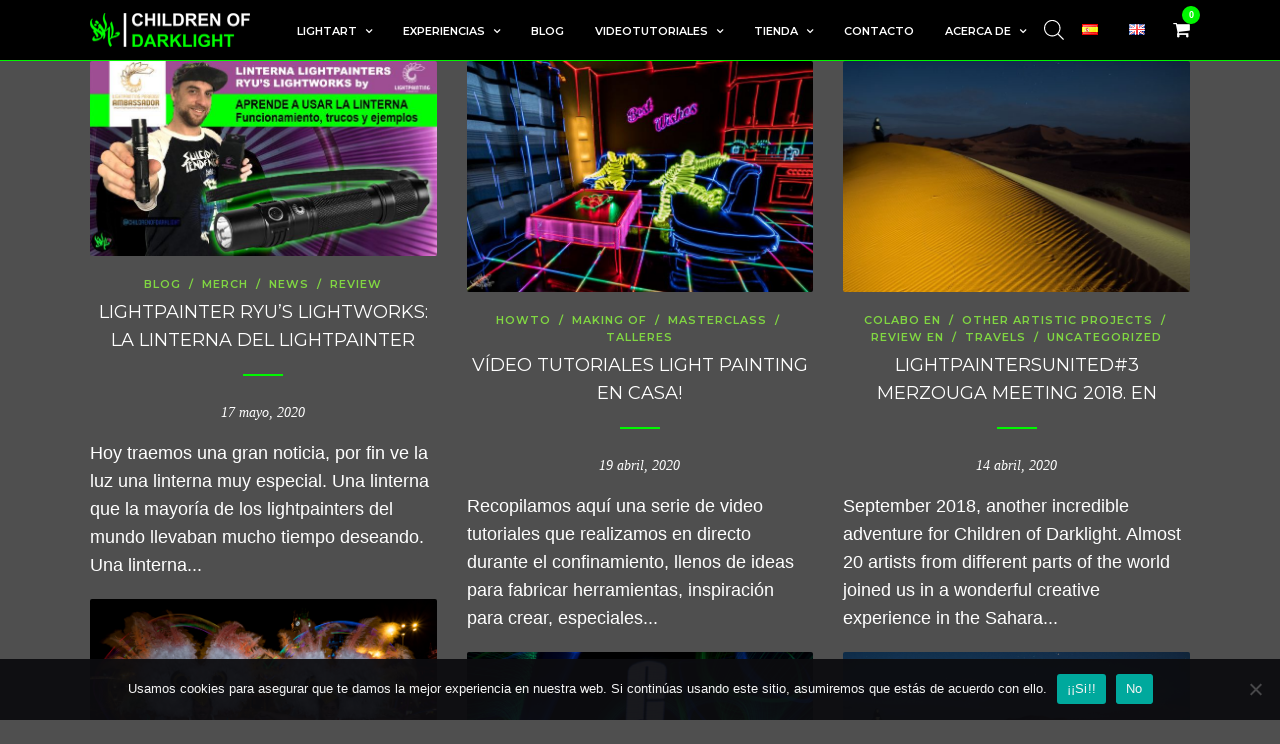

--- FILE ---
content_type: text/html; charset=UTF-8
request_url: https://childrenofdarklight.com/blog/page/4/
body_size: 26312
content:

<!DOCTYPE html>
<html dir="ltr" lang="es-ES" prefix="og: https://ogp.me/ns#"  data-menu="leftalign">
<head>

<link rel="profile" href="http://gmpg.org/xfn/11" />
<link rel="pingback" href="https://childrenofdarklight.com/xmlrpc.php" />

 

<title>Blog - Children of Darklight - Page 4</title>

		<!-- All in One SEO 4.9.3 - aioseo.com -->
	<meta name="robots" content="noindex, nofollow, max-image-preview:large" />
	<link rel="canonical" href="https://childrenofdarklight.com/blog/" />
	<meta name="generator" content="All in One SEO (AIOSEO) 4.9.3" />
		<meta property="og:locale" content="es_ES" />
		<meta property="og:site_name" content="Children of Darklight - Professional Light Painting Services &amp; Light Art Photography" />
		<meta property="og:type" content="article" />
		<meta property="og:title" content="Blog - Children of Darklight - Page 4" />
		<meta property="og:url" content="https://childrenofdarklight.com/blog/" />
		<meta property="article:published_time" content="2020-04-14T18:14:34+00:00" />
		<meta property="article:modified_time" content="2021-03-04T18:28:20+00:00" />
		<meta name="twitter:card" content="summary_large_image" />
		<meta name="twitter:title" content="Blog - Children of Darklight - Page 4" />
		<script type="application/ld+json" class="aioseo-schema">
			{"@context":"https:\/\/schema.org","@graph":[{"@type":"BreadcrumbList","@id":"https:\/\/childrenofdarklight.com\/blog\/#breadcrumblist","itemListElement":[{"@type":"ListItem","@id":"https:\/\/childrenofdarklight.com#listItem","position":1,"name":"Inicio","item":"https:\/\/childrenofdarklight.com","nextItem":{"@type":"ListItem","@id":"https:\/\/childrenofdarklight.com\/blog\/#listItem","name":"Blog"}},{"@type":"ListItem","@id":"https:\/\/childrenofdarklight.com\/blog\/#listItem","position":2,"name":"Blog","item":"https:\/\/childrenofdarklight.com\/blog\/","nextItem":{"@type":"ListItem","@id":"https:\/\/childrenofdarklight.com\/blog\/page\/4#listItem","name":"P\u00e1gina 4"},"previousItem":{"@type":"ListItem","@id":"https:\/\/childrenofdarklight.com#listItem","name":"Inicio"}},{"@type":"ListItem","@id":"https:\/\/childrenofdarklight.com\/blog\/page\/4#listItem","position":3,"name":"P\u00e1gina 4","previousItem":{"@type":"ListItem","@id":"https:\/\/childrenofdarklight.com\/blog\/#listItem","name":"Blog"}}]},{"@type":"Organization","@id":"https:\/\/childrenofdarklight.com\/#organization","name":"Children of Darklight","description":"Professional Light Painting Services & Light Art Photography","url":"https:\/\/childrenofdarklight.com\/"},{"@type":"WebPage","@id":"https:\/\/childrenofdarklight.com\/blog\/#webpage","url":"https:\/\/childrenofdarklight.com\/blog\/","name":"Blog - Children of Darklight - Page 4","inLanguage":"es-ES","isPartOf":{"@id":"https:\/\/childrenofdarklight.com\/#website"},"breadcrumb":{"@id":"https:\/\/childrenofdarklight.com\/blog\/#breadcrumblist"},"datePublished":"2020-04-14T20:14:34+02:00","dateModified":"2021-03-04T19:28:20+01:00"},{"@type":"WebSite","@id":"https:\/\/childrenofdarklight.com\/#website","url":"https:\/\/childrenofdarklight.com\/","name":"Children of Darklight","description":"Professional Light Painting Services & Light Art Photography","inLanguage":"es-ES","publisher":{"@id":"https:\/\/childrenofdarklight.com\/#organization"}}]}
		</script>
		<!-- All in One SEO -->


<!-- Google Tag Manager for WordPress by gtm4wp.com -->
<script data-cfasync="false" data-pagespeed-no-defer>
	var gtm4wp_datalayer_name = "dataLayer";
	var dataLayer = dataLayer || [];
</script>
<!-- End Google Tag Manager for WordPress by gtm4wp.com --><link rel='dns-prefetch' href='//fonts.googleapis.com' />
<link rel="alternate" type="application/rss+xml" title="Children of Darklight &raquo; Feed" href="https://childrenofdarklight.com/feed/" />
<link rel="alternate" type="application/rss+xml" title="Children of Darklight &raquo; Feed de los comentarios" href="https://childrenofdarklight.com/comments/feed/" />
<meta charset="UTF-8" /><meta name="viewport" content="width=device-width, initial-scale=1, maximum-scale=1" /><meta name="format-detection" content="telephone=no"><meta property="og:type" content="article" /><meta property="og:type" content="article" /><meta property="og:title" content="Blog"/><meta property="og:url" content="https://childrenofdarklight.com/blog/"/><link rel="alternate" type="application/rss+xml" title="Children of Darklight &raquo; Comentario Blog del feed" href="https://childrenofdarklight.com/blog/feed/" />
<script type="text/javascript">
window._wpemojiSettings = {"baseUrl":"https:\/\/s.w.org\/images\/core\/emoji\/14.0.0\/72x72\/","ext":".png","svgUrl":"https:\/\/s.w.org\/images\/core\/emoji\/14.0.0\/svg\/","svgExt":".svg","source":{"concatemoji":"https:\/\/childrenofdarklight.com\/wp-includes\/js\/wp-emoji-release.min.js"}};
/*! This file is auto-generated */
!function(e,a,t){var n,r,o,i=a.createElement("canvas"),p=i.getContext&&i.getContext("2d");function s(e,t){p.clearRect(0,0,i.width,i.height),p.fillText(e,0,0);e=i.toDataURL();return p.clearRect(0,0,i.width,i.height),p.fillText(t,0,0),e===i.toDataURL()}function c(e){var t=a.createElement("script");t.src=e,t.defer=t.type="text/javascript",a.getElementsByTagName("head")[0].appendChild(t)}for(o=Array("flag","emoji"),t.supports={everything:!0,everythingExceptFlag:!0},r=0;r<o.length;r++)t.supports[o[r]]=function(e){if(p&&p.fillText)switch(p.textBaseline="top",p.font="600 32px Arial",e){case"flag":return s("\ud83c\udff3\ufe0f\u200d\u26a7\ufe0f","\ud83c\udff3\ufe0f\u200b\u26a7\ufe0f")?!1:!s("\ud83c\uddfa\ud83c\uddf3","\ud83c\uddfa\u200b\ud83c\uddf3")&&!s("\ud83c\udff4\udb40\udc67\udb40\udc62\udb40\udc65\udb40\udc6e\udb40\udc67\udb40\udc7f","\ud83c\udff4\u200b\udb40\udc67\u200b\udb40\udc62\u200b\udb40\udc65\u200b\udb40\udc6e\u200b\udb40\udc67\u200b\udb40\udc7f");case"emoji":return!s("\ud83e\udef1\ud83c\udffb\u200d\ud83e\udef2\ud83c\udfff","\ud83e\udef1\ud83c\udffb\u200b\ud83e\udef2\ud83c\udfff")}return!1}(o[r]),t.supports.everything=t.supports.everything&&t.supports[o[r]],"flag"!==o[r]&&(t.supports.everythingExceptFlag=t.supports.everythingExceptFlag&&t.supports[o[r]]);t.supports.everythingExceptFlag=t.supports.everythingExceptFlag&&!t.supports.flag,t.DOMReady=!1,t.readyCallback=function(){t.DOMReady=!0},t.supports.everything||(n=function(){t.readyCallback()},a.addEventListener?(a.addEventListener("DOMContentLoaded",n,!1),e.addEventListener("load",n,!1)):(e.attachEvent("onload",n),a.attachEvent("onreadystatechange",function(){"complete"===a.readyState&&t.readyCallback()})),(e=t.source||{}).concatemoji?c(e.concatemoji):e.wpemoji&&e.twemoji&&(c(e.twemoji),c(e.wpemoji)))}(window,document,window._wpemojiSettings);
</script>
<style type="text/css">
img.wp-smiley,
img.emoji {
	display: inline !important;
	border: none !important;
	box-shadow: none !important;
	height: 1em !important;
	width: 1em !important;
	margin: 0 0.07em !important;
	vertical-align: -0.1em !important;
	background: none !important;
	padding: 0 !important;
}
</style>
	<link rel='stylesheet' id='formidable-css' href='https://childrenofdarklight.com/wp-content/plugins/formidable/css/formidableforms.css' type='text/css' media='all' />
<link rel='stylesheet' id='wp-block-library-css' href='https://childrenofdarklight.com/wp-includes/css/dist/block-library/style.min.css' type='text/css' media='all' />
<link rel='stylesheet' id='aioseo/css/src/vue/standalone/blocks/table-of-contents/global.scss-css' href='https://childrenofdarklight.com/wp-content/plugins/all-in-one-seo-pack/dist/Lite/assets/css/table-of-contents/global.e90f6d47.css' type='text/css' media='all' />
<link rel='stylesheet' id='wc-blocks-vendors-style-css' href='https://childrenofdarklight.com/wp-content/plugins/woocommerce/packages/woocommerce-blocks/build/wc-blocks-vendors-style.css' type='text/css' media='all' />
<link rel='stylesheet' id='wc-all-blocks-style-css' href='https://childrenofdarklight.com/wp-content/plugins/woocommerce/packages/woocommerce-blocks/build/wc-all-blocks-style.css' type='text/css' media='all' />
<link rel='stylesheet' id='classic-theme-styles-css' href='https://childrenofdarklight.com/wp-includes/css/classic-themes.min.css' type='text/css' media='all' />
<style id='global-styles-inline-css' type='text/css'>
body{--wp--preset--color--black: #000000;--wp--preset--color--cyan-bluish-gray: #abb8c3;--wp--preset--color--white: #ffffff;--wp--preset--color--pale-pink: #f78da7;--wp--preset--color--vivid-red: #cf2e2e;--wp--preset--color--luminous-vivid-orange: #ff6900;--wp--preset--color--luminous-vivid-amber: #fcb900;--wp--preset--color--light-green-cyan: #7bdcb5;--wp--preset--color--vivid-green-cyan: #00d084;--wp--preset--color--pale-cyan-blue: #8ed1fc;--wp--preset--color--vivid-cyan-blue: #0693e3;--wp--preset--color--vivid-purple: #9b51e0;--wp--preset--gradient--vivid-cyan-blue-to-vivid-purple: linear-gradient(135deg,rgba(6,147,227,1) 0%,rgb(155,81,224) 100%);--wp--preset--gradient--light-green-cyan-to-vivid-green-cyan: linear-gradient(135deg,rgb(122,220,180) 0%,rgb(0,208,130) 100%);--wp--preset--gradient--luminous-vivid-amber-to-luminous-vivid-orange: linear-gradient(135deg,rgba(252,185,0,1) 0%,rgba(255,105,0,1) 100%);--wp--preset--gradient--luminous-vivid-orange-to-vivid-red: linear-gradient(135deg,rgba(255,105,0,1) 0%,rgb(207,46,46) 100%);--wp--preset--gradient--very-light-gray-to-cyan-bluish-gray: linear-gradient(135deg,rgb(238,238,238) 0%,rgb(169,184,195) 100%);--wp--preset--gradient--cool-to-warm-spectrum: linear-gradient(135deg,rgb(74,234,220) 0%,rgb(151,120,209) 20%,rgb(207,42,186) 40%,rgb(238,44,130) 60%,rgb(251,105,98) 80%,rgb(254,248,76) 100%);--wp--preset--gradient--blush-light-purple: linear-gradient(135deg,rgb(255,206,236) 0%,rgb(152,150,240) 100%);--wp--preset--gradient--blush-bordeaux: linear-gradient(135deg,rgb(254,205,165) 0%,rgb(254,45,45) 50%,rgb(107,0,62) 100%);--wp--preset--gradient--luminous-dusk: linear-gradient(135deg,rgb(255,203,112) 0%,rgb(199,81,192) 50%,rgb(65,88,208) 100%);--wp--preset--gradient--pale-ocean: linear-gradient(135deg,rgb(255,245,203) 0%,rgb(182,227,212) 50%,rgb(51,167,181) 100%);--wp--preset--gradient--electric-grass: linear-gradient(135deg,rgb(202,248,128) 0%,rgb(113,206,126) 100%);--wp--preset--gradient--midnight: linear-gradient(135deg,rgb(2,3,129) 0%,rgb(40,116,252) 100%);--wp--preset--duotone--dark-grayscale: url('#wp-duotone-dark-grayscale');--wp--preset--duotone--grayscale: url('#wp-duotone-grayscale');--wp--preset--duotone--purple-yellow: url('#wp-duotone-purple-yellow');--wp--preset--duotone--blue-red: url('#wp-duotone-blue-red');--wp--preset--duotone--midnight: url('#wp-duotone-midnight');--wp--preset--duotone--magenta-yellow: url('#wp-duotone-magenta-yellow');--wp--preset--duotone--purple-green: url('#wp-duotone-purple-green');--wp--preset--duotone--blue-orange: url('#wp-duotone-blue-orange');--wp--preset--font-size--small: 13px;--wp--preset--font-size--medium: 20px;--wp--preset--font-size--large: 36px;--wp--preset--font-size--x-large: 42px;--wp--preset--spacing--20: 0.44rem;--wp--preset--spacing--30: 0.67rem;--wp--preset--spacing--40: 1rem;--wp--preset--spacing--50: 1.5rem;--wp--preset--spacing--60: 2.25rem;--wp--preset--spacing--70: 3.38rem;--wp--preset--spacing--80: 5.06rem;--wp--preset--shadow--natural: 6px 6px 9px rgba(0, 0, 0, 0.2);--wp--preset--shadow--deep: 12px 12px 50px rgba(0, 0, 0, 0.4);--wp--preset--shadow--sharp: 6px 6px 0px rgba(0, 0, 0, 0.2);--wp--preset--shadow--outlined: 6px 6px 0px -3px rgba(255, 255, 255, 1), 6px 6px rgba(0, 0, 0, 1);--wp--preset--shadow--crisp: 6px 6px 0px rgba(0, 0, 0, 1);}:where(.is-layout-flex){gap: 0.5em;}body .is-layout-flow > .alignleft{float: left;margin-inline-start: 0;margin-inline-end: 2em;}body .is-layout-flow > .alignright{float: right;margin-inline-start: 2em;margin-inline-end: 0;}body .is-layout-flow > .aligncenter{margin-left: auto !important;margin-right: auto !important;}body .is-layout-constrained > .alignleft{float: left;margin-inline-start: 0;margin-inline-end: 2em;}body .is-layout-constrained > .alignright{float: right;margin-inline-start: 2em;margin-inline-end: 0;}body .is-layout-constrained > .aligncenter{margin-left: auto !important;margin-right: auto !important;}body .is-layout-constrained > :where(:not(.alignleft):not(.alignright):not(.alignfull)){max-width: var(--wp--style--global--content-size);margin-left: auto !important;margin-right: auto !important;}body .is-layout-constrained > .alignwide{max-width: var(--wp--style--global--wide-size);}body .is-layout-flex{display: flex;}body .is-layout-flex{flex-wrap: wrap;align-items: center;}body .is-layout-flex > *{margin: 0;}:where(.wp-block-columns.is-layout-flex){gap: 2em;}.has-black-color{color: var(--wp--preset--color--black) !important;}.has-cyan-bluish-gray-color{color: var(--wp--preset--color--cyan-bluish-gray) !important;}.has-white-color{color: var(--wp--preset--color--white) !important;}.has-pale-pink-color{color: var(--wp--preset--color--pale-pink) !important;}.has-vivid-red-color{color: var(--wp--preset--color--vivid-red) !important;}.has-luminous-vivid-orange-color{color: var(--wp--preset--color--luminous-vivid-orange) !important;}.has-luminous-vivid-amber-color{color: var(--wp--preset--color--luminous-vivid-amber) !important;}.has-light-green-cyan-color{color: var(--wp--preset--color--light-green-cyan) !important;}.has-vivid-green-cyan-color{color: var(--wp--preset--color--vivid-green-cyan) !important;}.has-pale-cyan-blue-color{color: var(--wp--preset--color--pale-cyan-blue) !important;}.has-vivid-cyan-blue-color{color: var(--wp--preset--color--vivid-cyan-blue) !important;}.has-vivid-purple-color{color: var(--wp--preset--color--vivid-purple) !important;}.has-black-background-color{background-color: var(--wp--preset--color--black) !important;}.has-cyan-bluish-gray-background-color{background-color: var(--wp--preset--color--cyan-bluish-gray) !important;}.has-white-background-color{background-color: var(--wp--preset--color--white) !important;}.has-pale-pink-background-color{background-color: var(--wp--preset--color--pale-pink) !important;}.has-vivid-red-background-color{background-color: var(--wp--preset--color--vivid-red) !important;}.has-luminous-vivid-orange-background-color{background-color: var(--wp--preset--color--luminous-vivid-orange) !important;}.has-luminous-vivid-amber-background-color{background-color: var(--wp--preset--color--luminous-vivid-amber) !important;}.has-light-green-cyan-background-color{background-color: var(--wp--preset--color--light-green-cyan) !important;}.has-vivid-green-cyan-background-color{background-color: var(--wp--preset--color--vivid-green-cyan) !important;}.has-pale-cyan-blue-background-color{background-color: var(--wp--preset--color--pale-cyan-blue) !important;}.has-vivid-cyan-blue-background-color{background-color: var(--wp--preset--color--vivid-cyan-blue) !important;}.has-vivid-purple-background-color{background-color: var(--wp--preset--color--vivid-purple) !important;}.has-black-border-color{border-color: var(--wp--preset--color--black) !important;}.has-cyan-bluish-gray-border-color{border-color: var(--wp--preset--color--cyan-bluish-gray) !important;}.has-white-border-color{border-color: var(--wp--preset--color--white) !important;}.has-pale-pink-border-color{border-color: var(--wp--preset--color--pale-pink) !important;}.has-vivid-red-border-color{border-color: var(--wp--preset--color--vivid-red) !important;}.has-luminous-vivid-orange-border-color{border-color: var(--wp--preset--color--luminous-vivid-orange) !important;}.has-luminous-vivid-amber-border-color{border-color: var(--wp--preset--color--luminous-vivid-amber) !important;}.has-light-green-cyan-border-color{border-color: var(--wp--preset--color--light-green-cyan) !important;}.has-vivid-green-cyan-border-color{border-color: var(--wp--preset--color--vivid-green-cyan) !important;}.has-pale-cyan-blue-border-color{border-color: var(--wp--preset--color--pale-cyan-blue) !important;}.has-vivid-cyan-blue-border-color{border-color: var(--wp--preset--color--vivid-cyan-blue) !important;}.has-vivid-purple-border-color{border-color: var(--wp--preset--color--vivid-purple) !important;}.has-vivid-cyan-blue-to-vivid-purple-gradient-background{background: var(--wp--preset--gradient--vivid-cyan-blue-to-vivid-purple) !important;}.has-light-green-cyan-to-vivid-green-cyan-gradient-background{background: var(--wp--preset--gradient--light-green-cyan-to-vivid-green-cyan) !important;}.has-luminous-vivid-amber-to-luminous-vivid-orange-gradient-background{background: var(--wp--preset--gradient--luminous-vivid-amber-to-luminous-vivid-orange) !important;}.has-luminous-vivid-orange-to-vivid-red-gradient-background{background: var(--wp--preset--gradient--luminous-vivid-orange-to-vivid-red) !important;}.has-very-light-gray-to-cyan-bluish-gray-gradient-background{background: var(--wp--preset--gradient--very-light-gray-to-cyan-bluish-gray) !important;}.has-cool-to-warm-spectrum-gradient-background{background: var(--wp--preset--gradient--cool-to-warm-spectrum) !important;}.has-blush-light-purple-gradient-background{background: var(--wp--preset--gradient--blush-light-purple) !important;}.has-blush-bordeaux-gradient-background{background: var(--wp--preset--gradient--blush-bordeaux) !important;}.has-luminous-dusk-gradient-background{background: var(--wp--preset--gradient--luminous-dusk) !important;}.has-pale-ocean-gradient-background{background: var(--wp--preset--gradient--pale-ocean) !important;}.has-electric-grass-gradient-background{background: var(--wp--preset--gradient--electric-grass) !important;}.has-midnight-gradient-background{background: var(--wp--preset--gradient--midnight) !important;}.has-small-font-size{font-size: var(--wp--preset--font-size--small) !important;}.has-medium-font-size{font-size: var(--wp--preset--font-size--medium) !important;}.has-large-font-size{font-size: var(--wp--preset--font-size--large) !important;}.has-x-large-font-size{font-size: var(--wp--preset--font-size--x-large) !important;}
.wp-block-navigation a:where(:not(.wp-element-button)){color: inherit;}
:where(.wp-block-columns.is-layout-flex){gap: 2em;}
.wp-block-pullquote{font-size: 1.5em;line-height: 1.6;}
</style>
<link rel='stylesheet' id='cookie-notice-front-css' href='https://childrenofdarklight.com/wp-content/plugins/cookie-notice/css/front.min.css' type='text/css' media='all' />
<link rel='stylesheet' id='fb-widget-frontend-style-css' href='https://childrenofdarklight.com/wp-content/plugins/facebook-pagelike-widget/assets/css/style.css' type='text/css' media='all' />
<link rel='stylesheet' id='rs-plugin-settings-css' href='https://childrenofdarklight.com/wp-content/plugins/revslider/public/assets/css/rs6.css' type='text/css' media='all' />
<style id='rs-plugin-settings-inline-css' type='text/css'>
#rs-demo-id {}
</style>
<link rel='stylesheet' id='woocommerce-layout-css' href='https://childrenofdarklight.com/wp-content/plugins/woocommerce/assets/css/woocommerce-layout.css' type='text/css' media='all' />
<link rel='stylesheet' id='woocommerce-smallscreen-css' href='https://childrenofdarklight.com/wp-content/plugins/woocommerce/assets/css/woocommerce-smallscreen.css' type='text/css' media='only screen and (max-width: 768px)' />
<link rel='stylesheet' id='woocommerce-general-css' href='https://childrenofdarklight.com/wp-content/plugins/woocommerce/assets/css/woocommerce.css' type='text/css' media='all' />
<style id='woocommerce-inline-inline-css' type='text/css'>
.woocommerce form .form-row .required { visibility: visible; }
</style>
<link rel='stylesheet' id='ivory-search-styles-css' href='https://childrenofdarklight.com/wp-content/plugins/add-search-to-menu/public/css/ivory-search.min.css' type='text/css' media='all' />
<link rel='stylesheet' id='dgwt-wcas-style-css' href='https://childrenofdarklight.com/wp-content/plugins/ajax-search-for-woocommerce/assets/css/style.min.css' type='text/css' media='all' />
<link rel='stylesheet' id='photography-reset-css-css' href='https://childrenofdarklight.com/wp-content/themes/photography/css/reset.css' type='text/css' media='all' />
<link rel='stylesheet' id='photography-wordpress-css-css' href='https://childrenofdarklight.com/wp-content/themes/photography/css/wordpress.css' type='text/css' media='all' />
<link rel='stylesheet' id='photography-animation-css-css' href='https://childrenofdarklight.com/wp-content/themes/photography/css/animation.css' type='text/css' media='all' />
<link rel='stylesheet' id='photography-modulobox-css' href='https://childrenofdarklight.com/wp-content/themes/photography/js/modulobox/modulobox.css' type='text/css' media='all' />
<link rel='stylesheet' id='photography-jquery-ui-css-css' href='https://childrenofdarklight.com/wp-content/themes/photography/css/jqueryui/custom.css' type='text/css' media='all' />
<link rel='stylesheet' id='photography-flexslider-css' href='https://childrenofdarklight.com/wp-content/themes/photography/js/flexslider/flexslider.css' type='text/css' media='all' />
<link rel='stylesheet' id='photography-tooltipster-css' href='https://childrenofdarklight.com/wp-content/themes/photography/css/tooltipster.css' type='text/css' media='all' />
<link rel='stylesheet' id='photography-odometer-theme-css' href='https://childrenofdarklight.com/wp-content/themes/photography/css/odometer-theme-minimal.css' type='text/css' media='all' />
<link rel='stylesheet' id='photography-hw-parallax.css-css' href='https://childrenofdarklight.com/wp-content/themes/photography/css/hw-parallax.css' type='text/css' media='all' />
<link rel='stylesheet' id='photography-progressive-image-css' href='https://childrenofdarklight.com/wp-content/themes/photography/css/progressive-image.css' type='text/css' media='all' />
<link rel='stylesheet' id='photography-screen-css' href='https://childrenofdarklight.com/wp-content/themes/photography/css/screen.css' type='text/css' media='all' />
<link rel='stylesheet' id='photography-leftalignmenu-css' href='https://childrenofdarklight.com/wp-content/themes/photography/css/menus/leftalignmenu.css' type='text/css' media='all' />
<link rel='stylesheet' id='photography-fonts-css' href='https://fonts.googleapis.com/css?family=sans-serif%3A300%2C400%2C600%2C700%2C400italic%7CMontserrat%3A300%2C400%2C600%2C700%2C400italic%7CHind%3A300%2C400%2C600%2C700%2C400italic&#038;subset=latin%2Ccyrillic-ext%2Cgreek-ext%2Ccyrillic' type='text/css' media='all' />
<link rel='stylesheet' id='fontawesome-css' href='https://childrenofdarklight.com/wp-content/themes/photography/css/font-awesome.min.css' type='text/css' media='all' />
<link rel='stylesheet' id='themify-icons-css' href='https://childrenofdarklight.com/wp-content/themes/photography/css/themify-icons.css' type='text/css' media='all' />
<link rel='stylesheet' id='photography-custom-css-css' href='https://childrenofdarklight.com/wp-admin/admin-ajax.php?action=photography_custom_css' type='text/css' media='all' />
<link rel='stylesheet' id='photography-responsive-css-css' href='https://childrenofdarklight.com/wp-content/themes/photography/css/grid.css' type='text/css' media='all' />
<link rel='stylesheet' id='kirki_google_fonts-css' href='https://fonts.googleapis.com/css?family=Montserrat%3A600%2C500%7CHind%3A600%2C500&#038;subset' type='text/css' media='all' />
<link rel='stylesheet' id='kirki-styles-global-css' href='https://childrenofdarklight.com/wp-content/themes/photography/modules/kirki/assets/css/kirki-styles.css' type='text/css' media='all' />
<style id='kirki-styles-global-inline-css' type='text/css'>
#page_content_wrapper img, .ppb_wrapper img, .portfolio_post_previous a, .portfolio_post_next a, #page_content_wrapper .inner .sidebar_wrapper .sidebar .content img, .page_content_wrapper .inner .sidebar_wrapper .sidebar .content img, .overlay_gallery_wrapper, #menu_wrapper .nav ul li ul, #menu_wrapper div .nav li ul{-webkit-border-radius:2px;-moz-border-radius:2px;border-radius:2px;}body, input[type=text], input[type=email], input[type=url], input[type=password], textarea{font-family:sans-serif;}body{font-size:18px;}h1, h2, h3, h4, h5, h6, h7, .post_quote_title, label, strong[itemprop="author"], #page_content_wrapper .posts.blog li a, .page_content_wrapper .posts.blog li a, .post_info_cat, .readmore{font-family:Montserrat, Helvetica, Arial, sans-serif;}h1, h2, h3, h4, h5, h6, h7, .odometer{font-weight:400;}h1, h2, h3, h4, h5, h6, h7{text-transform:none;letter-spacing:1px;line-height:1.6;}h1{font-size:36px;}h2{font-size:32px;}h3{font-size:28px;}h4{font-size:24px;}h5{font-size:21px;}h6{font-size:20px;}body, #wrapper, #page_content_wrapper.fixed, #gallery_lightbox h2, .slider_wrapper .gallery_image_caption h2, #body_loading_screen, h3#reply-title span, .overlay_gallery_wrapper, .progress_bar_holder, .pricing_wrapper_border, .pagination a, .pagination span, #captcha-wrap .text-box input, #page_caption.split, #page_caption .bg_frame_split{background-color:#4f4f4f;}#page_caption.hasbg.split{border-color:#4f4f4f;}body, .pagination a, #gallery_lightbox h2, .slider_wrapper .gallery_image_caption h2, .post_info a, #page_content_wrapper.split #copyright, .page_content_wrapper.split #copyright, .ui-state-default a, .ui-state-default a:link, .ui-state-default a:visited{color:#ffffff;}::selection{background-color:#ffffff;}::-webkit-input-placeholder{color:#ffffff;}::-moz-placeholder{color:#ffffff;}:-ms-input-placeholder{color:#ffffff;}a{color:#00f700;}.filter li a.active, #portfolio_wall_filters li a.active, #portfolio_wall_filters li a:hover, .filter li a:hover{border-color:#00f700;}a:hover, a:active, .post_info_comment a i{color:#ff9900;}h1, h2, h3, h4, h5, h6, h7, pre, code, tt, blockquote, .post_header h5 a, .post_header h3 a, .post_header.grid h6 a, .post_header.fullwidth h4 a, .post_header h5 a, blockquote, .site_loading_logo_item i, .ppb_subtitle, .woocommerce .woocommerce-ordering select, .woocommerce #page_content_wrapper a.button, .woocommerce.columns-4 ul.products li.product a.add_to_cart_button, .woocommerce.columns-4 ul.products li.product a.add_to_cart_button:hover, .ui-accordion .ui-accordion-header a, .tabs .ui-state-active a, body.woocommerce div.product .woocommerce-tabs ul.tabs li.active a, body.woocommerce-page div.product .woocommerce-tabs ul.tabs li.active a, body.woocommerce #content div.product .woocommerce-tabs ul.tabs li.active a, body.woocommerce-page #content div.product .woocommerce-tabs ul.tabs li.active a, .woocommerce div.product .woocommerce-tabs ul.tabs li a, .post_header h5 a, .post_header h6 a{color:#ffffff;}body.page.page-template-gallery-archive-split-screen-php #fp-nav li .active span, body.tax-gallerycat #fp-nav li .active span, body.page.page-template-portfolio-fullscreen-split-screen-php #fp-nav li .active span, body.page.tax-portfolioset #fp-nav li .active span, body.page.page-template-gallery-archive-split-screen-php #fp-nav ul li a span, body.tax-gallerycat #fp-nav ul li a span, body.page.page-template-portfolio-fullscreen-split-screen-php #fp-nav ul li a span, body.page.tax-portfolioset #fp-nav ul li a span{background-color:#ffffff;}#social_share_wrapper, hr, #social_share_wrapper, .post.type-post, #page_content_wrapper .sidebar .content .sidebar_widget li h2.widgettitle, h2.widgettitle, h5.widgettitle, .comment .right, .widget_tag_cloud div a, .meta-tags a, .tag_cloud a, #footer, #post_more_wrapper, .woocommerce ul.products li.product, .woocommerce-page ul.products li.product, .woocommerce ul.products li.product .price, .woocommerce-page ul.products li.product .price, #page_content_wrapper .inner .sidebar_content, #page_content_wrapper .inner .sidebar_content.left_sidebar, .ajax_close, .ajax_next, .ajax_prev, .portfolio_next, .portfolio_prev, .portfolio_next_prev_wrapper.video .portfolio_prev, .portfolio_next_prev_wrapper.video .portfolio_next, .separated, .blog_next_prev_wrapper, #post_more_wrapper h5, #ajax_portfolio_wrapper.hidding, #ajax_portfolio_wrapper.visible, .tabs.vertical .ui-tabs-panel, .ui-tabs.vertical.right .ui-tabs-nav li, .woocommerce div.product .woocommerce-tabs ul.tabs li, .woocommerce #content div.product .woocommerce-tabs ul.tabs li, .woocommerce-page div.product .woocommerce-tabs ul.tabs li, .woocommerce-page #content div.product .woocommerce-tabs ul.tabs li, .woocommerce div.product .woocommerce-tabs .panel, .woocommerce-page div.product .woocommerce-tabs .panel, .woocommerce #content div.product .woocommerce-tabs .panel, .woocommerce-page #content div.product .woocommerce-tabs .panel, .woocommerce table.shop_table, .woocommerce-page table.shop_table, table tr td, .woocommerce .cart-collaterals .cart_totals, .woocommerce-page .cart-collaterals .cart_totals, .woocommerce .cart-collaterals .shipping_calculator, .woocommerce-page .cart-collaterals .shipping_calculator, .woocommerce .cart-collaterals .cart_totals tr td, .woocommerce .cart-collaterals .cart_totals tr th, .woocommerce-page .cart-collaterals .cart_totals tr td, .woocommerce-page .cart-collaterals .cart_totals tr th, table tr th, .woocommerce #payment, .woocommerce-page #payment, .woocommerce #payment ul.payment_methods li, .woocommerce-page #payment ul.payment_methods li, .woocommerce #payment div.form-row, .woocommerce-page #payment div.form-row, .ui-tabs li:first-child, .ui-tabs .ui-tabs-nav li, .ui-tabs.vertical .ui-tabs-nav li, .ui-tabs.vertical.right .ui-tabs-nav li.ui-state-active, .ui-tabs.vertical .ui-tabs-nav li:last-child, #page_content_wrapper .inner .sidebar_wrapper ul.sidebar_widget li.widget_nav_menu ul.menu li.current-menu-item a, .page_content_wrapper .inner .sidebar_wrapper ul.sidebar_widget li.widget_nav_menu ul.menu li.current-menu-item a, .pricing_wrapper, .pricing_wrapper li, .ui-accordion .ui-accordion-header, .ui-accordion .ui-accordion-content, #page_content_wrapper .sidebar .content .sidebar_widget li h2.widgettitle:before, h2.widgettitle:before, #autocomplete, .ppb_blog_minimal .one_third_bg, #page_content_wrapper .sidebar .content .sidebar_widget li h2.widgettitle, h2.widgettitle, h5.event_title, .tabs .ui-tabs-panel, .ui-tabs .ui-tabs-nav li, .ui-tabs li:first-child, .ui-tabs.vertical .ui-tabs-nav li:last-child, .woocommerce .woocommerce-ordering select, .woocommerce div.product .woocommerce-tabs ul.tabs li.active, .woocommerce-page div.product .woocommerce-tabs ul.tabs li.active, .woocommerce #content div.product .woocommerce-tabs ul.tabs li.active, .woocommerce-page #content div.product .woocommerce-tabs ul.tabs li.active, .woocommerce-page table.cart th, table.shop_table thead tr th, hr.title_break, .overlay_gallery_border, #page_content_wrapper.split #copyright, .page_content_wrapper.split #copyright, .post.type-post, .events.type-events, h5.event_title, .post_header h5.event_title, .client_archive_wrapper{border-color:#00f700;}input[type=text], input[type=password], input[type=email], input[type=url], input[type=tel], textarea{background-color:#ffffff;color:#222222;border-color:#222222;}input[type=text]:focus, input[type=password]:focus, input[type=email]:focus, input[type=url]:focus, textarea:focus, #commentform input[type=text]:focus, #commentform input[type=email]:focus, #commentform input[type=url]:focus, #commentform textarea:focus{border-color:#999999;}input[type=text], input[type=password], input[type=email], input[type=url], input[type=tel], textarea, .woocommerce .quantity .qty{-webkit-border-radius:0px;-moz-border-radius:0px;border-radius:0px;}input[type=submit], input[type=button], a.button, .button, .woocommerce .page_slider a.button, a.button.fullwidth, .woocommerce-page div.product form.cart .button, .woocommerce #respond input#submit.alt, .woocommerce a.button.alt, .woocommerce button.button.alt, .woocommerce input.button.alt{font-family:Hind, Helvetica, Arial, sans-serif;}input[type=submit], input[type=button], a.button, .button, .pagination span, .pagination a:hover, .woocommerce .footer_bar .button, .woocommerce .footer_bar .button:hover, .woocommerce-page div.product form.cart .button, .woocommerce #respond input#submit.alt, .woocommerce a.button.alt, .woocommerce button.button.alt, .woocommerce input.button.alt, .post_type_icon, .header_cart_wrapper .cart_count{background-color:#00f700;}.pagination span, .pagination a:hover{border-color:#00f700;}.button.ghost, .button.ghost:hover, .button.ghost:active{color:#00f700;}input[type=submit], input[type=button], a.button, .button, .pagination a:hover, .woocommerce .footer_bar .button , .woocommerce .footer_bar .button:hover, .woocommerce-page div.product form.cart .button, .woocommerce #respond input#submit.alt, .woocommerce a.button.alt, .woocommerce button.button.alt, .woocommerce input.button.alt, .post_type_icon, .woocommerce input.button.alt, .post_type_icon, .header_cart_wrapper .cart_count{color:#ffffff;}input[type=submit], input[type=button], a.button, .button, .pagination a:hover, .woocommerce .footer_bar .button , .woocommerce .footer_bar .button:hover, .woocommerce-page div.product form.cart .button, .woocommerce #respond input#submit.alt, .woocommerce a.button.alt, .woocommerce button.button.alt, .woocommerce input.button.alt, .button.ghost, .button.ghost:hover, .button.ghost:active{border-color:#00f700;}input[type=submit], input[type=button], a.button, .button, .pagination a:hover, .woocommerce .footer_bar .button , .woocommerce .footer_bar .button:hover, .woocommerce-page div.product form.cart .button, .woocommerce #respond input#submit.alt, .woocommerce a.button.alt, .woocommerce button.button.alt, .woocommerce input.button.alt{font-size:13px;font-weight:600;letter-spacing:2px;text-transform:uppercase;-webkit-border-radius:0px;-moz-border-radius:0px;border-radius:0px;}.frame_top, .frame_bottom, .frame_left, .frame_right{background:#ffffff;}body.tg_boxed{background-color:#81d742;}#menu_wrapper .nav ul li a, #menu_wrapper div .nav li > a{font-family:Montserrat, Helvetica, Arial, sans-serif;font-size:11px;padding-top:0px;padding-bottom:0px;font-weight:600;letter-spacing:0px;text-transform:uppercase;}#menu_wrapper .nav ul li a, #menu_wrapper div .nav li > a, .header_cart_wrapper a, #page_share, .portfolio_post_previous a, .portfolio_post_next a{color:#ffffff;}#mobile_nav_icon{border-color:#ffffff;}#menu_wrapper .nav ul li a.hover, #menu_wrapper .nav ul li a:hover, #menu_wrapper div .nav li a.hover, #menu_wrapper div .nav li a:hover, .header_cart_wrapper a:hover, #page_share:hover{color:#00f700;}#menu_wrapper .nav ul li a.hover, #menu_wrapper .nav ul li a:hover, #menu_wrapper div .nav li a.hover, #menu_wrapper div .nav li a:hover{border-color:#00f700;}#menu_wrapper div .nav > li.current-menu-item > a, #menu_wrapper div .nav > li.current-menu-parent > a, #menu_wrapper div .nav > li.current-menu-ancestor > a, #menu_wrapper div .nav li ul li.current-menu-item a, #menu_wrapper div .nav li.current-menu-parent  ul li.current-menu-item a, .header_cart_wrapper a:active, #page_share:active{color:#ff9900;}#menu_wrapper div .nav > li.current-menu-item > a, #menu_wrapper div .nav > li.current-menu-parent > a, #menu_wrapper div .nav > li.current-menu-ancestor > a, #menu_wrapper div .nav li ul li.current-menu-item a, #menu_wrapper div .nav li.current-menu-parent  ul li.current-menu-item a{border-color:#ff9900;}.top_bar, #page_caption, #nav_wrapper{border-color:#00f700;}.top_bar, .portfolio_post_previous a, .portfolio_post_next a{background-color:#000000;}#menu_wrapper .nav ul li ul li a, #menu_wrapper div .nav li ul li a, #menu_wrapper div .nav li.current-menu-parent ul li a{font-size:10px;font-weight:400;letter-spacing:0px;text-transform:uppercase;}#menu_wrapper .nav ul li ul li a, #menu_wrapper div .nav li ul li a, #menu_wrapper div .nav li.current-menu-parent ul li a, #menu_wrapper div .nav li.current-menu-parent ul li.current-menu-item a, #menu_wrapper .nav ul li.megamenu ul li ul li a, #menu_wrapper div .nav li.megamenu ul li ul li a{color:#ffffff;}#menu_wrapper .nav ul li ul li a:hover, #menu_wrapper div .nav li ul li a:hover, #menu_wrapper div .nav li.current-menu-parent ul li a:hover, #menu_wrapper .nav ul li.megamenu ul li ul li a:hover, #menu_wrapper div .nav li.megamenu ul li ul li a:hover, #menu_wrapper .nav ul li.megamenu ul li ul li a:active, #menu_wrapper div .nav li.megamenu ul li ul li a:active, #menu_wrapper div .nav li.current-menu-parent ul li.current-menu-item  a:hover{color:#000000;}#menu_wrapper .nav ul li ul li a:hover, #menu_wrapper div .nav li ul li a:hover, #menu_wrapper div .nav li.current-menu-parent ul li a:hover, #menu_wrapper .nav ul li.megamenu ul li ul li a:hover, #menu_wrapper div .nav li.megamenu ul li ul li a:hover, #menu_wrapper .nav ul li.megamenu ul li ul li a:active, #menu_wrapper div .nav li.megamenu ul li ul li a:active{background:#00f700;}#menu_wrapper .nav ul li ul, #menu_wrapper div .nav li ul{background:#222222;border-color:#00f700;}#menu_wrapper div .nav li.megamenu ul li > a, #menu_wrapper div .nav li.megamenu ul li > a:hover, #menu_wrapper div .nav li.megamenu ul li > a:active, #menu_wrapper div .nav li.megamenu ul li.current-menu-item > a{color:#ffffff;}#menu_wrapper div .nav li.megamenu ul li{border-color:#000000;}.above_top_bar{background:#222222;}#top_menu li a, .top_contact_info, .top_contact_info i, .top_contact_info a, .top_contact_info a:hover, .top_contact_info a:active{color:#ffffff;}.mobile_menu_wrapper #searchform input[type=text]{background:#2d2d2d;}.mobile_menu_wrapper #searchform input[type=text], .mobile_menu_wrapper #searchform button i{color:#ffffff;}.mobile_menu_wrapper #searchform ::-webkit-input-placeholder{color:#ffffff;}.mobile_menu_wrapper #searchform ::-moz-placeholder{color:#ffffff;}.mobile_menu_wrapper #searchform :-ms-input-placeholder{color:#ffffff;}.mobile_menu_wrapper{background-color:#000000;}.mobile_main_nav li a, #sub_menu li a{font-family:Montserrat, Helvetica, Arial, sans-serif;font-size:11px;text-transform:uppercase;letter-spacing:1px;}.mobile_main_nav li a, #sub_menu li a, .mobile_menu_wrapper .sidebar_wrapper a, .mobile_menu_wrapper .sidebar_wrapper, #close_mobile_menu i{color:#ffffff;}.mobile_main_nav li a:hover, .mobile_main_nav li a:active, #sub_menu li a:hover, #sub_menu li a:active, .mobile_menu_wrapper .sidebar_wrapper h2.widgettitle{color:#81d742;}#page_caption{background-color:#262626;padding-top:30px;padding-bottom:25px;}#page_caption .page_title_wrapper, #portfolio_wall_filters, .portfolio_wall_filters, .page_tagline, #page_caption.hasbg .page_tagline, #page_caption.hasbg h1, h1.hasbg{text-align:center;}#page_caption .page_title_wrapper, #page_caption.hasbg.middle .page_title_wrapper{width:100%;}#page_caption h1, .ppb_title, #page_caption.hasbg h1, h1.hasbg{font-size:34px;line-height:1.6;}#page_caption h1, .ppb_title, .post_caption h1, #page_caption.hasbg h1, h1.hasbg{font-weight:400;text-transform:uppercase;letter-spacing:1px;}#page_caption h1, .ppb_title, .post_caption h1{color:#00f700;}#page_caption.hasbg{height:70vh;}#page_caption.hasbg h1, h1.hasbg{font-size:22px;}h2.ppb_title{font-size:30px;font-weight:400;text-transform:uppercase;letter-spacing:1px;line-height:1.6;}.page_tagline, .post_header .post_detail, .recent_post_detail, .post_detail, .thumb_content span, .portfolio_desc .portfolio_excerpt, .testimonial_customer_position, .testimonial_customer_company{color:#ffffff;}.page_tagline, .post_header .post_detail, .recent_post_detail, .post_detail, .thumb_content span, .portfolio_desc .portfolio_excerpt, .testimonial_customer_position, .testimonial_customer_company, .page_tagline, #page_caption.hasbg .page_tagline{font-size:14px;}.page_tagline, .page_tagline, #page_caption.hasbg .page_tagline{font-weight:400;}.post_header .post_detail, .recent_post_detail, .post_detail, .thumb_content span, .portfolio_desc .portfolio_excerpt, .testimonial_customer_position, .testimonial_customer_company, .page_tagline, #page_caption.hasbg .page_tagline{letter-spacing:0px;text-transform:none;}.page_tagline, .ppb_header_content, .page_tagline, #page_caption.hasbg .page_tagline{font-style:italic;}#page_content_wrapper .sidebar .content .sidebar_widget li h2.widgettitle, h2.widgettitle, h5.widgettitle{font-family:Montserrat, Helvetica, Arial, sans-serif;font-size:11px;font-weight:400;letter-spacing:2px;text-transform:uppercase;color:#ffffff;}#page_content_wrapper .sidebar .content .sidebar_widget li h2.widgettitle, h2.widgettitle, h5.widgettitle, #page_content_wrapper .sidebar .content .sidebar_widget li.widget_archive, .page_content_wrapper .sidebar .content .sidebar_widget li.widget_archive, #page_content_wrapper .sidebar .content .sidebar_widget li.widget_categories, .page_content_wrapper .sidebar .content .sidebar_widget, #page_content_wrapper .sidebar .content .sidebar_widget li.widget_product_categories, .page_content_wrapper .sidebar .content .sidebar_widget li.widget_product_categories{text-align:center;}#page_content_wrapper .inner .sidebar_wrapper .sidebar .content, .page_content_wrapper .inner .sidebar_wrapper .sidebar .content{color:#ffffff;}#page_content_wrapper .inner .sidebar_wrapper a, .page_content_wrapper .inner .sidebar_wrapper a{color:#81d742;}#page_content_wrapper .inner .sidebar_wrapper a:hover, #page_content_wrapper .inner .sidebar_wrapper a:active, .page_content_wrapper .inner .sidebar_wrapper a:hover, .page_content_wrapper .inner .sidebar_wrapper a:active{color:#dd9933;}#footer{padding-top:51px;padding-bottom:14px;color:#ffffff;}.footer_bar{background-color:#000000;}#footer a, #footer a:active{color:#81d742;}#footer a:hover{color:#dd9933;}.footer_bar, .footer_bar_wrapper{border-color:#0a0a0a;}.footer_bar_wrapper{background:#000000;}#copyright{color:#ffffff;}#copyright a, #copyright a:active, #footer_menu li a, .footer_bar_wrapper .social_wrapper ul li a{color:#81d742;}#copyright a:hover, .social_wrapper ul li a:hover, #footer_menu li a:hover{color:#dd9933;}.gallery_archive_desc h4, #fullpage .section.gallery_archive.center_display .gallery_archive_desc h2{font-weight:500;letter-spacing:1px;text-transform:uppercase;}.two_cols.gallery .element .portfolio_title h5, .three_cols.gallery .element .portfolio_title h5, .four_cols.gallery .element .center_display .portfolio_title .table .cell h5, .five_cols.gallery .element .center_display .portfolio_title .table .cell h5, .portfolio_desc.portfolio2 h5, .portfolio_desc.portfolio3 h5, .portfolio_desc.portfolio4 h5, #fullpage .section.gallery_archive.center_display.fullpage_portfolio .gallery_archive_desc h2{font-weight:400;letter-spacing:1px;text-transform:uppercase;}.post_info_cat, .post_info_cat a{color:#81d742;}.post_header h5, .post_button_wrapper, h6.subtitle, .post_caption h1, #page_content_wrapper .posts.blog li a, .page_content_wrapper .posts.blog li a, #post_featured_slider li .slider_image .slide_post h2, .post_header.grid h6, .blog_minimal_wrapper .content h4{font-weight:400;letter-spacing:0px;text-transform:uppercase;}.post_header h5, .post_button_wrapper, h6.subtitle, .post_caption, #page_content_wrapper .posts.blog li a, .page_content_wrapper .posts.blog li a, .post_header_title, #respond h3, #respond .comment-notes, .post_header.grid{text-align:center;}.post_caption h1{font-size:34px;line-height:1.6;}.woocommerce ul.products li.product h2.woocommerce-loop-product__title, .woocommerce-page ul.products li.product h2.woocommerce-loop-product__title, .woocommerce div.product .product_title{font-weight:400;letter-spacing:1px;text-transform:uppercase;}.woocommerce ul.products li.product .price ins, .woocommerce-page ul.products li.product .price ins, .woocommerce ul.products li.product .price, .woocommerce-page ul.products li.product .price, p.price ins span.amount, p.price span.amount, .woocommerce #content div.product p.price, .woocommerce #content div.product span.price, .woocommerce div.product p.price, .woocommerce div.product span.price, .woocommerce-page #content div.product p.price, .woocommerce-page #content div.product span.price, .woocommerce-page div.product p.price, .woocommerce-page div.product span.price{color:#222222;}
</style>
<script type='text/javascript' src='https://childrenofdarklight.com/wp-includes/js/jquery/jquery.min.js' id='jquery-core-js'></script>
<script type='text/javascript' src='https://childrenofdarklight.com/wp-includes/js/jquery/jquery-migrate.min.js' id='jquery-migrate-js'></script>
<script type='text/javascript' id='cookie-notice-front-js-before'>
var cnArgs = {"ajaxUrl":"https:\/\/childrenofdarklight.com\/wp-admin\/admin-ajax.php","nonce":"677bc53ceb","hideEffect":"fade","position":"bottom","onScroll":true,"onScrollOffset":1000,"onClick":false,"cookieName":"cookie_notice_accepted","cookieTime":2592000,"cookieTimeRejected":2592000,"globalCookie":false,"redirection":true,"cache":false,"revokeCookies":false,"revokeCookiesOpt":"automatic"};
</script>
<script type='text/javascript' src='https://childrenofdarklight.com/wp-content/plugins/cookie-notice/js/front.min.js' id='cookie-notice-front-js'></script>
<script type='text/javascript' src='https://childrenofdarklight.com/wp-content/plugins/revslider/public/assets/js/rbtools.min.js' id='tp-tools-js'></script>
<script type='text/javascript' src='https://childrenofdarklight.com/wp-content/plugins/revslider/public/assets/js/rs6.min.js' id='revmin-js'></script>
<link rel="https://api.w.org/" href="https://childrenofdarklight.com/wp-json/" /><link rel="alternate" type="application/json" href="https://childrenofdarklight.com/wp-json/wp/v2/pages/12002" /><link rel="EditURI" type="application/rsd+xml" title="RSD" href="https://childrenofdarklight.com/xmlrpc.php?rsd" />
<link rel="wlwmanifest" type="application/wlwmanifest+xml" href="https://childrenofdarklight.com/wp-includes/wlwmanifest.xml" />
<meta name="generator" content="WordPress 6.2.8" />
<meta name="generator" content="WooCommerce 8.1.3" />
<link rel='shortlink' href='https://childrenofdarklight.com/?p=12002' />
<link rel="alternate" type="application/json+oembed" href="https://childrenofdarklight.com/wp-json/oembed/1.0/embed?url=https%3A%2F%2Fchildrenofdarklight.com%2Fblog%2F" />
<link rel="alternate" type="text/xml+oembed" href="https://childrenofdarklight.com/wp-json/oembed/1.0/embed?url=https%3A%2F%2Fchildrenofdarklight.com%2Fblog%2F&#038;format=xml" />

<!-- Google Tag Manager for WordPress by gtm4wp.com -->
<!-- GTM Container placement set to manual -->
<script data-cfasync="false" data-pagespeed-no-defer type="text/javascript">
	var dataLayer_content = {"pagePostType":"page","pagePostType2":"single-page","pagePostAuthor":"athalfred"};
	dataLayer.push( dataLayer_content );
</script>
<script data-cfasync="false" data-pagespeed-no-defer type="text/javascript">
(function(w,d,s,l,i){w[l]=w[l]||[];w[l].push({'gtm.start':
new Date().getTime(),event:'gtm.js'});var f=d.getElementsByTagName(s)[0],
j=d.createElement(s),dl=l!='dataLayer'?'&l='+l:'';j.async=true;j.src=
'//www.googletagmanager.com/gtm.js?id='+i+dl;f.parentNode.insertBefore(j,f);
})(window,document,'script','dataLayer','GTM-MJM5D64');
</script>
<!-- End Google Tag Manager for WordPress by gtm4wp.com -->		<style>
			.dgwt-wcas-ico-magnifier,.dgwt-wcas-ico-magnifier-handler{max-width:20px}.dgwt-wcas-search-wrapp{max-width:600px}.dgwt-wcas-search-icon{color:#fff}.dgwt-wcas-search-icon path{fill:#fff}		</style>
			<noscript><style>.woocommerce-product-gallery{ opacity: 1 !important; }</style></noscript>
	<meta name="generator" content="Elementor 3.13.4; features: e_dom_optimization, e_optimized_assets_loading, e_optimized_css_loading, a11y_improvements, additional_custom_breakpoints; settings: css_print_method-external, google_font-enabled, font_display-swap">
<style type="text/css">.recentcomments a{display:inline !important;padding:0 !important;margin:0 !important;}</style><meta name="redi-version" content="1.2.2" /><meta name="generator" content="Powered by Slider Revolution 6.2.22 - responsive, Mobile-Friendly Slider Plugin for WordPress with comfortable drag and drop interface." />
<link rel="icon" href="https://childrenofdarklight.com/wp-content/uploads/2019/09/cropped-pegata-circular-dkl-fondo-verde_-e1569500056276-32x32.png" sizes="32x32" />
<link rel="icon" href="https://childrenofdarklight.com/wp-content/uploads/2019/09/cropped-pegata-circular-dkl-fondo-verde_-e1569500056276-192x192.png" sizes="192x192" />
<link rel="apple-touch-icon" href="https://childrenofdarklight.com/wp-content/uploads/2019/09/cropped-pegata-circular-dkl-fondo-verde_-e1569500056276-180x180.png" />
<meta name="msapplication-TileImage" content="https://childrenofdarklight.com/wp-content/uploads/2019/09/cropped-pegata-circular-dkl-fondo-verde_-e1569500056276-270x270.png" />
<script type="text/javascript">function setREVStartSize(e){
			//window.requestAnimationFrame(function() {				 
				window.RSIW = window.RSIW===undefined ? window.innerWidth : window.RSIW;	
				window.RSIH = window.RSIH===undefined ? window.innerHeight : window.RSIH;	
				try {								
					var pw = document.getElementById(e.c).parentNode.offsetWidth,
						newh;
					pw = pw===0 || isNaN(pw) ? window.RSIW : pw;
					e.tabw = e.tabw===undefined ? 0 : parseInt(e.tabw);
					e.thumbw = e.thumbw===undefined ? 0 : parseInt(e.thumbw);
					e.tabh = e.tabh===undefined ? 0 : parseInt(e.tabh);
					e.thumbh = e.thumbh===undefined ? 0 : parseInt(e.thumbh);
					e.tabhide = e.tabhide===undefined ? 0 : parseInt(e.tabhide);
					e.thumbhide = e.thumbhide===undefined ? 0 : parseInt(e.thumbhide);
					e.mh = e.mh===undefined || e.mh=="" || e.mh==="auto" ? 0 : parseInt(e.mh,0);		
					if(e.layout==="fullscreen" || e.l==="fullscreen") 						
						newh = Math.max(e.mh,window.RSIH);					
					else{					
						e.gw = Array.isArray(e.gw) ? e.gw : [e.gw];
						for (var i in e.rl) if (e.gw[i]===undefined || e.gw[i]===0) e.gw[i] = e.gw[i-1];					
						e.gh = e.el===undefined || e.el==="" || (Array.isArray(e.el) && e.el.length==0)? e.gh : e.el;
						e.gh = Array.isArray(e.gh) ? e.gh : [e.gh];
						for (var i in e.rl) if (e.gh[i]===undefined || e.gh[i]===0) e.gh[i] = e.gh[i-1];
											
						var nl = new Array(e.rl.length),
							ix = 0,						
							sl;					
						e.tabw = e.tabhide>=pw ? 0 : e.tabw;
						e.thumbw = e.thumbhide>=pw ? 0 : e.thumbw;
						e.tabh = e.tabhide>=pw ? 0 : e.tabh;
						e.thumbh = e.thumbhide>=pw ? 0 : e.thumbh;					
						for (var i in e.rl) nl[i] = e.rl[i]<window.RSIW ? 0 : e.rl[i];
						sl = nl[0];									
						for (var i in nl) if (sl>nl[i] && nl[i]>0) { sl = nl[i]; ix=i;}															
						var m = pw>(e.gw[ix]+e.tabw+e.thumbw) ? 1 : (pw-(e.tabw+e.thumbw)) / (e.gw[ix]);					
						newh =  (e.gh[ix] * m) + (e.tabh + e.thumbh);
					}				
					if(window.rs_init_css===undefined) window.rs_init_css = document.head.appendChild(document.createElement("style"));					
					document.getElementById(e.c).height = newh+"px";
					window.rs_init_css.innerHTML += "#"+e.c+"_wrapper { height: "+newh+"px }";				
				} catch(e){
					console.log("Failure at Presize of Slider:" + e)
				}					   
			//});
		  };</script>
		<style type="text/css" id="wp-custom-css">
			/*OCULTAR BANDERAS IDIOMA PLUGIN ANTIGUO
.menu-item-language{
	display:none !important;
}
*/

.entry-title{color: #00f700;}
.woocommerce-Price-amount bdi{color:white;}
.woocommerce-product-details__short-description p{color:whitesmoke;}

.woocommerce .cart-collaterals .cross-sells ul.products li, .woocommerce-page .cart-collaterals .cross-sells ul.products li {
    width: 22%;
}
.woocommerce .related ul.products li.product, .woocommerce .related ul li.product, .woocommerce .upsells.products ul.products li.product, .woocommerce .upsells.products ul li.product, .woocommerce-page .related ul.products li.product, .woocommerce-page .related ul li.product, .woocommerce-page .upsells.products ul.products li.product, .woocommerce-page .upsells.products ul li.product {
    width: 22% !important;
}
.woocommerce ul.products li.product h2.woocommerce-loop-product__title, .woocommerce-page ul.products li.product h2.woocommerce-loop-product__title, .woocommerce div.product .product_title{text-transform:none}

.woocommerce ul.products li.product, .woocommerce-page ul.products li.product {margin-bottom:0px}

.woocommerce ul.products li.product, .woocommerce-page ul.products li.product {
	width: 22%;}
	
	@media (max-width: 756px) {
	
		.nomov{display:none}	}

.woocommerce-ordering{display:none}
.astm-search-menu.is-menu.is-dropdown.menu-item {display:none!important}

.post_share_wrapper{display:none;}

/*CAMBIOS TIENDA*/
#page_content_wrapper > div > div > div > div.page-description > div:nth-child(1) > div{
	padding-left:0px;
}

/*WACG*/
#page_content_wrapper > div > div > div > h1{
	display:none;
}
body > div.mobile_menu_wrapper > div.page_content_wrapper > div > div > div > ul{
	display:none;
}

/*OCULTAR SHOP EN PRODUCTOS*/
#page_caption{
	display:none
}
.select2-container{
	color:black;
}

		</style>
		<style type="text/css" media="screen">.is-menu path.search-icon-path { fill: #a8a8a8;}body .popup-search-close:after, body .search-close:after { border-color: #a8a8a8;}body .popup-search-close:before, body .search-close:before { border-color: #a8a8a8;}</style>			<style type="text/css">
					</style>
		</head>

<body class="paged page-template page-template-blog_m page-template-blog_m-php page page-id-12002 paged-4 page-paged-4 theme-photography cookies-not-set woocommerce-no-js photography ppb_enable metro-black elementor-default elementor-kit-14752">

		<input type="hidden" id="pp_menu_layout" name="pp_menu_layout" value="leftalign"/>
	<input type="hidden" id="pp_enable_right_click" name="pp_enable_right_click" value=""/>
	<input type="hidden" id="pp_enable_dragging" name="pp_enable_dragging" value="1"/>
	<input type="hidden" id="pp_image_path" name="pp_image_path" value="https://childrenofdarklight.com/wp-content/themes/photography/images/"/>
	<input type="hidden" id="pp_homepage_url" name="pp_homepage_url" value="https://childrenofdarklight.com/"/>
	<input type="hidden" id="photography_ajax_search" name="photography_ajax_search" value=""/>
	<input type="hidden" id="pp_fixed_menu" name="pp_fixed_menu" value=""/>
	<input type="hidden" id="tg_sidebar_sticky" name="tg_sidebar_sticky" value=""/>
	<input type="hidden" id="pp_topbar" name="pp_topbar" value=""/>
	<input type="hidden" id="post_client_column" name="post_client_column" value="4"/>
	<input type="hidden" id="pp_back" name="pp_back" value="Back"/>
	<input type="hidden" id="pp_page_title_img_blur" name="pp_page_title_img_blur" value=""/>
	<input type="hidden" id="tg_portfolio_filterable_link" name="tg_portfolio_filterable_link" value=""/>
	<input type="hidden" id="tg_flow_enable_reflection" name="tg_flow_enable_reflection" value=""/>
	<input type="hidden" id="tg_lightbox_skin" name="tg_lightbox_skin" value="metro-black"/>
	<input type="hidden" id="tg_lightbox_thumbnails" name="tg_lightbox_thumbnails" value="no_thumbnail"/>
	<input type="hidden" id="tg_lightbox_opacity" name="tg_lightbox_opacity" value="0.95"/>
	<input type="hidden" id="tg_lightbox_enable" name="tg_lightbox_enable" value="1"/>
	<input type="hidden" id="tg_lightbox_plugin" name="tg_lightbox_plugin" value="modulobox"/>
	<input type="hidden" id="tg_lightbox_timer" name="tg_lightbox_timer" value="7000"/>
		<input type="hidden" id="tg_modulobox_thumbnails" name="tg_modulobox_thumbnails" value="no_thumbnail"/>
	<input type="hidden" id="tg_modulobox_share_on_string" name="tg_modulobox_share_on_string" value="Share On"/>
		<input type="hidden" id="tg_fixed_menu_color" name="tg_fixed_menu_color" value="dark"/>
	
		<input type="hidden" id="tg_live_builder" name="tg_live_builder" value="0"/>
	
		<input type="hidden" id="pp_footer_style" name="pp_footer_style" value="1"/>
	
	<!-- Begin mobile menu -->
<a id="close_mobile_menu" href="javascript:;"></a>

<div class="mobile_menu_wrapper">
    	
		
		
    <div class="menu-dkl-container"><ul id="mobile_main_menu" class="mobile_main_nav"><li id="menu-item-12929" class="menu-item menu-item-type-post_type menu-item-object-page menu-item-has-children menu-item-12929"><a href="https://childrenofdarklight.com/lightart/">LightArt</a>
<ul class="sub-menu">
	<li id="menu-item-6137" class="menu-item menu-item-type-post_type menu-item-object-galleries menu-item-6137"><a href="https://childrenofdarklight.com/galleries/retratos-y-escenas/">Retratos y Escenas</a></li>
	<li id="menu-item-6350" class="menu-item menu-item-type-post_type menu-item-object-galleries menu-item-6350"><a href="https://childrenofdarklight.com/galleries/paisaje-nocturno-e-iluminacion/">Paisaje Nocturno e Iluminación</a></li>
	<li id="menu-item-6210" class="menu-item menu-item-type-post_type menu-item-object-galleries menu-item-6210"><a href="https://childrenofdarklight.com/galleries/trabajos/">Trabajos</a></li>
	<li id="menu-item-6353" class="menu-item menu-item-type-post_type menu-item-object-galleries menu-item-6353"><a href="https://childrenofdarklight.com/galleries/industrial-y-abandonado/">Industrial y Abandonado</a></li>
	<li id="menu-item-6136" class="menu-item menu-item-type-post_type menu-item-object-galleries menu-item-6136"><a href="https://childrenofdarklight.com/galleries/rotaciones-y-rotratos/">Rotaciones y Rotratos</a></li>
	<li id="menu-item-6352" class="menu-item menu-item-type-post_type menu-item-object-galleries menu-item-6352"><a href="https://childrenofdarklight.com/galleries/mano-alzada/">Mano Alzada</a></li>
	<li id="menu-item-6351" class="menu-item menu-item-type-post_type menu-item-object-galleries menu-item-6351"><a href="https://childrenofdarklight.com/galleries/miscelanea/">Miscelánea</a></li>
	<li id="menu-item-9209" class="menu-item menu-item-type-post_type menu-item-object-galleries menu-item-9209"><a href="https://childrenofdarklight.com/galleries/animaciones/">Animaciones</a></li>
</ul>
</li>
<li id="menu-item-7165" class="menu-item menu-item-type-post_type menu-item-object-page menu-item-has-children menu-item-7165"><a href="https://childrenofdarklight.com/servicios/">Experiencias</a>
<ul class="sub-menu">
	<li id="menu-item-7115" class="menu-item menu-item-type-post_type menu-item-object-page menu-item-7115"><a href="https://childrenofdarklight.com/servicios/photocall-light-painting/">Photocall Light Painting</a></li>
	<li id="menu-item-7790" class="menu-item menu-item-type-post_type menu-item-object-page menu-item-7790"><a href="https://childrenofdarklight.com/servicios/bullet-time/">Bullet Time 3D LightPainting180º</a></li>
	<li id="menu-item-7110" class="menu-item menu-item-type-post_type menu-item-object-page menu-item-7110"><a href="https://childrenofdarklight.com/servicios/gigantes-de-luz/">Retratos Gigantes de Luz</a></li>
	<li id="menu-item-7107" class="menu-item menu-item-type-post_type menu-item-object-page menu-item-7107"><a href="https://childrenofdarklight.com/servicios/acciones_teambuilding/">Team Building</a></li>
	<li id="menu-item-7106" class="menu-item menu-item-type-post_type menu-item-object-page menu-item-7106"><a href="https://childrenofdarklight.com/servicios/acciones_lightmob/">LightMOB</a></li>
	<li id="menu-item-7112" class="menu-item menu-item-type-post_type menu-item-object-page menu-item-7112"><a href="https://childrenofdarklight.com/servicios/laser-graffiti/">Láser Graffiti</a></li>
	<li id="menu-item-7116" class="menu-item menu-item-type-post_type menu-item-object-page menu-item-7116"><a href="https://childrenofdarklight.com/servicios/video-light-painting/">Video Light Painting</a></li>
	<li id="menu-item-7117" class="menu-item menu-item-type-post_type menu-item-object-page menu-item-7117"><a href="https://childrenofdarklight.com/servicios/workshops-privados/">Workshops Privados</a></li>
	<li id="menu-item-7113" class="menu-item menu-item-type-post_type menu-item-object-page menu-item-7113"><a href="https://childrenofdarklight.com/servicios/live-lightart-show/">Live LightArt Show</a></li>
	<li id="menu-item-7114" class="menu-item menu-item-type-post_type menu-item-object-page menu-item-7114"><a href="https://childrenofdarklight.com/servicios/masterclass-y-talleres/">MasterClass y Talleres</a></li>
	<li id="menu-item-7108" class="menu-item menu-item-type-post_type menu-item-object-page menu-item-7108"><a href="https://childrenofdarklight.com/servicios/animaciones_light_painting_stop_motion/">Animaciones Light Painting</a></li>
	<li id="menu-item-7111" class="menu-item menu-item-type-post_type menu-item-object-page menu-item-7111"><a href="https://childrenofdarklight.com/servicios/fotografia-de-producto/">Producto y Branding</a></li>
	<li id="menu-item-7109" class="menu-item menu-item-type-post_type menu-item-object-page menu-item-7109"><a href="https://childrenofdarklight.com/servicios/books-shootings/">Books &#038; Shootings</a></li>
</ul>
</li>
<li id="menu-item-12844" class="menu-item menu-item-type-post_type menu-item-object-page menu-item-12844"><a href="https://childrenofdarklight.com/blog/">Blog</a></li>
<li id="menu-item-9042" class="menu-item menu-item-type-post_type menu-item-object-page menu-item-has-children menu-item-9042"><a href="https://childrenofdarklight.com/videotutoriales/">Videotutoriales</a>
<ul class="sub-menu">
	<li id="menu-item-14651" class="menu-item menu-item-type-post_type menu-item-object-page menu-item-14651"><a href="https://childrenofdarklight.com/curso-completo-light-painting/">Curso Completo de Light Painting (2023)</a></li>
	<li id="menu-item-14670" class="menu-item menu-item-type-post_type menu-item-object-page menu-item-14670"><a href="https://childrenofdarklight.com/iniciacion-light-painting/">Light Painting Fácil-Rápido-Divertido-Barato</a></li>
	<li id="menu-item-9044" class="menu-item menu-item-type-post_type menu-item-object-page menu-item-9044"><a href="https://childrenofdarklight.com/videotutoriales/curso-completo/">Curso Completo (Frodo DKL &#038; Mario Lechu 2019)</a></li>
	<li id="menu-item-9043" class="menu-item menu-item-type-post_type menu-item-object-page menu-item-9043"><a href="https://childrenofdarklight.com/videotutoriales/mas-tutoriales/">Más Tutoriales</a></li>
</ul>
</li>
<li id="menu-item-15116" class="menu-item menu-item-type-custom menu-item-object-custom menu-item-has-children menu-item-15116"><a href="https://childrenofdarklight.com/tienda/">Tienda</a>
<ul class="sub-menu">
	<li id="menu-item-15117" class="menu-item menu-item-type-custom menu-item-object-custom menu-item-15117"><a href="https://childrenofdarklight.com/scanner-dkl-pro/">SCANNER DKL PRO</a></li>
	<li id="menu-item-15118" class="menu-item menu-item-type-custom menu-item-object-custom menu-item-15118"><a href="https://childrenofdarklight.com/product-category/herramientas-lp/">Herramientas LP</a></li>
	<li id="menu-item-15119" class="menu-item menu-item-type-custom menu-item-object-custom menu-item-15119"><a href="https://childrenofdarklight.com/product-category/accesorios/">Accesorios LP</a></li>
	<li id="menu-item-15120" class="menu-item menu-item-type-custom menu-item-object-custom menu-item-15120"><a href="https://childrenofdarklight.com/product-category/kits/">Kits LP</a></li>
	<li id="menu-item-15121" class="menu-item menu-item-type-custom menu-item-object-custom menu-item-15121"><a href="https://childrenofdarklight.com/product-category/recambios/">Recambios LP</a></li>
	<li id="menu-item-15122" class="menu-item menu-item-type-custom menu-item-object-custom menu-item-15122"><a href="https://childrenofdarklight.com/product-category/lifestyle/">LIFESTYLE</a></li>
</ul>
</li>
<li id="menu-item-4727" class="menu-item menu-item-type-post_type menu-item-object-page menu-item-4727"><a href="https://childrenofdarklight.com/contacto/">Contacto</a></li>
<li id="menu-item-7070" class="menu-item menu-item-type-custom menu-item-object-custom menu-item-has-children menu-item-7070"><a href="#">Acerca de</a>
<ul class="sub-menu">
	<li id="menu-item-5692" class="menu-item menu-item-type-post_type menu-item-object-page menu-item-5692"><a href="https://childrenofdarklight.com/acerca-de/children-of-darklight/">Children Of Darklight</a></li>
	<li id="menu-item-6135" class="menu-item menu-item-type-post_type menu-item-object-page menu-item-6135"><a href="https://childrenofdarklight.com/acerca-de/light-painting/">Light Painting</a></li>
	<li id="menu-item-8867" class="menu-item menu-item-type-post_type menu-item-object-page menu-item-8867"><a href="https://childrenofdarklight.com/acerca-de/partners-y-clientes/">Partners y Clientes</a></li>
	<li id="menu-item-5694" class="menu-item menu-item-type-post_type menu-item-object-page menu-item-5694"><a href="https://childrenofdarklight.com/acerca-de/publicaciones/">Publicaciones</a></li>
	<li id="menu-item-5695" class="menu-item menu-item-type-post_type menu-item-object-page menu-item-5695"><a href="https://childrenofdarklight.com/acerca-de/premios-reconocimientos/">Reconocimientos</a></li>
	<li id="menu-item-14685" class="menu-item menu-item-type-post_type menu-item-object-page menu-item-14685"><a href="https://childrenofdarklight.com/aviso-legal/">Aviso Legal</a></li>
</ul>
</li>
<li id="menu-item-15665" class="menu-item menu-item-type-custom menu-item-object-custom menu-item-15665"><div  class="dgwt-wcas-search-wrapp dgwt-wcas-has-submit woocommerce dgwt-wcas-style-solaris js-dgwt-wcas-layout-icon-flexible-inv dgwt-wcas-layout-icon-flexible-inv js-dgwt-wcas-mobile-overlay-disabled">
			<div  class="dgwt-wcas-search-icon js-dgwt-wcas-search-icon-handler">				<svg class="dgwt-wcas-ico-magnifier-handler" xmlns="http://www.w3.org/2000/svg"
					 xmlns:xlink="http://www.w3.org/1999/xlink" x="0px" y="0px"
					 viewBox="0 0 51.539 51.361" xml:space="preserve">
		             <path 						 d="M51.539,49.356L37.247,35.065c3.273-3.74,5.272-8.623,5.272-13.983c0-11.742-9.518-21.26-21.26-21.26 S0,9.339,0,21.082s9.518,21.26,21.26,21.26c5.361,0,10.244-1.999,13.983-5.272l14.292,14.292L51.539,49.356z M2.835,21.082 c0-10.176,8.249-18.425,18.425-18.425s18.425,8.249,18.425,18.425S31.436,39.507,21.26,39.507S2.835,31.258,2.835,21.082z"/>
				</svg>
				</div>
		<div class="dgwt-wcas-search-icon-arrow"></div>
		<form class="dgwt-wcas-search-form" role="search" action="https://childrenofdarklight.com/" method="get">
		<div class="dgwt-wcas-sf-wrapp">
						<label class="screen-reader-text"
				   for="dgwt-wcas-search-input-1">Búsqueda de productos</label>

			<input id="dgwt-wcas-search-input-1"
				   type="search"
				   class="dgwt-wcas-search-input"
				   name="s"
				   value=""
				   placeholder="Buscar..."
				   autocomplete="off"
							/>
			<div class="dgwt-wcas-preloader"></div>

			<div class="dgwt-wcas-voice-search"></div>

							<button type="submit"
						aria-label="Buscar"
						class="dgwt-wcas-search-submit">				<svg class="dgwt-wcas-ico-magnifier" xmlns="http://www.w3.org/2000/svg"
					 xmlns:xlink="http://www.w3.org/1999/xlink" x="0px" y="0px"
					 viewBox="0 0 51.539 51.361" xml:space="preserve">
		             <path 						 d="M51.539,49.356L37.247,35.065c3.273-3.74,5.272-8.623,5.272-13.983c0-11.742-9.518-21.26-21.26-21.26 S0,9.339,0,21.082s9.518,21.26,21.26,21.26c5.361,0,10.244-1.999,13.983-5.272l14.292,14.292L51.539,49.356z M2.835,21.082 c0-10.176,8.249-18.425,18.425-18.425s18.425,8.249,18.425,18.425S31.436,39.507,21.26,39.507S2.835,31.258,2.835,21.082z"/>
				</svg>
				</button>
			
			<input type="hidden" name="post_type" value="product"/>
			<input type="hidden" name="dgwt_wcas" value="1"/>

			
					</div>
	</form>
</div>
</li>
<li id="menu-item-15969-es" class="lang-item lang-item-1778 lang-item-es current-lang lang-item-first menu-item menu-item-type-custom menu-item-object-custom menu-item-15969-es"><a href="https://childrenofdarklight.com/blog/" hreflang="es-ES" lang="es-ES"><img src="[data-uri]" alt="Español" width="16" height="11" style="width: 16px; height: 11px;" /></a></li>
<li id="menu-item-15969-en" class="lang-item lang-item-1781 lang-item-en no-translation menu-item menu-item-type-custom menu-item-object-custom menu-item-15969-en"><a href="https://childrenofdarklight.com/en/home/" hreflang="en-GB" lang="en-GB"><img src="[data-uri]" alt="English" width="16" height="11" style="width: 16px; height: 11px;" /></a></li>
<li class=" astm-search-menu is-menu is-dropdown menu-item"><a title="CERRAR MENÚ" href="#" role="button" aria-label="Enlace del título de la búsqueda">CERRAR MENÚ</a><form data-min-no-for-search=1 data-result-box-max-height=400 data-form-id=12532 class="is-search-form is-form-style is-form-style-3 is-form-id-12532 is-ajax-search" action="https://childrenofdarklight.com/" method="get" role="search" ><label for="is-search-input-12532"><span class="is-screen-reader-text">Buscar:</span><input  type="search" id="is-search-input-12532" name="s" value="" class="is-search-input" placeholder="Buscar aquí..." autocomplete=off /><span class="is-loader-image" style="display: none;background-image:url(https://childrenofdarklight.com/wp-content/plugins/add-search-to-menu/public/images/spinner.gif);" ></span></label><button type="submit" class="is-search-submit"><span class="is-screen-reader-text">Botón de búsqueda</span><span class="is-search-icon"><svg focusable="false" aria-label="Buscar" xmlns="http://www.w3.org/2000/svg" viewBox="0 0 24 24" width="24px"><path d="M15.5 14h-.79l-.28-.27C15.41 12.59 16 11.11 16 9.5 16 5.91 13.09 3 9.5 3S3 5.91 3 9.5 5.91 16 9.5 16c1.61 0 3.09-.59 4.23-1.57l.27.28v.79l5 4.99L20.49 19l-4.99-5zm-6 0C7.01 14 5 11.99 5 9.5S7.01 5 9.5 5 14 7.01 14 9.5 11.99 14 9.5 14z"></path></svg></span></button><input type="hidden" name="id" value="12532" /></form><div class="search-close"></div></li></ul></div>    
    <!-- Begin side menu sidebar -->
    <div class="page_content_wrapper">
    	<div class="sidebar_wrapper">
            <div class="sidebar">
            
            	<div class="content">
            
            		<ul class="sidebar_widget">
            		            		</ul>
            	
            	</div>
        
            </div>
    	</div>
    </div>
    <!-- End side menu sidebar -->
</div>
<!-- End mobile menu -->
	<!-- Begin template wrapper -->
		<div id="wrapper" >
	
	
<div class="header_style_wrapper">
<!-- End top bar -->

<div class="top_bar ">
    <div class="standard_wrapper">
    	<!-- Begin logo -->
    	<div id="logo_wrapper">
    	
    	    	<div id="logo_normal" class="logo_container">
    		<div class="logo_align">
	    	    <a id="custom_logo" class="logo_wrapper default" href="https://childrenofdarklight.com/">
	    	    						<img src="https://childrenofdarklight.com/wp-content/uploads/2020/03/DKL-LOGO-WEB-6.png" alt="Children of Darklight" width="160" height="34"/>
						    	    </a>
    		</div>
    	</div>
    	    	
    	    	<!-- End logo -->
    	
        <div id="menu_wrapper">
	        <div id="nav_wrapper">
	        	<div class="nav_wrapper_inner">
	        		<div id="menu_border_wrapper">
	        			<div class="menu-dkl-container"><ul id="main_menu" class="nav"><li class="menu-item menu-item-type-post_type menu-item-object-page menu-item-has-children arrow menu-item-12929"><a href="https://childrenofdarklight.com/lightart/">LightArt</a>
<ul class="sub-menu">
	<li class="menu-item menu-item-type-post_type menu-item-object-galleries menu-item-6137"><a href="https://childrenofdarklight.com/galleries/retratos-y-escenas/">Retratos y Escenas</a></li>
	<li class="menu-item menu-item-type-post_type menu-item-object-galleries menu-item-6350"><a href="https://childrenofdarklight.com/galleries/paisaje-nocturno-e-iluminacion/">Paisaje Nocturno e Iluminación</a></li>
	<li class="menu-item menu-item-type-post_type menu-item-object-galleries menu-item-6210"><a href="https://childrenofdarklight.com/galleries/trabajos/">Trabajos</a></li>
	<li class="menu-item menu-item-type-post_type menu-item-object-galleries menu-item-6353"><a href="https://childrenofdarklight.com/galleries/industrial-y-abandonado/">Industrial y Abandonado</a></li>
	<li class="menu-item menu-item-type-post_type menu-item-object-galleries menu-item-6136"><a href="https://childrenofdarklight.com/galleries/rotaciones-y-rotratos/">Rotaciones y Rotratos</a></li>
	<li class="menu-item menu-item-type-post_type menu-item-object-galleries menu-item-6352"><a href="https://childrenofdarklight.com/galleries/mano-alzada/">Mano Alzada</a></li>
	<li class="menu-item menu-item-type-post_type menu-item-object-galleries menu-item-6351"><a href="https://childrenofdarklight.com/galleries/miscelanea/">Miscelánea</a></li>
	<li class="menu-item menu-item-type-post_type menu-item-object-galleries menu-item-9209"><a href="https://childrenofdarklight.com/galleries/animaciones/">Animaciones</a></li>
</ul>
</li>
<li class="menu-item menu-item-type-post_type menu-item-object-page menu-item-has-children arrow menu-item-7165"><a href="https://childrenofdarklight.com/servicios/">Experiencias</a>
<ul class="sub-menu">
	<li class="menu-item menu-item-type-post_type menu-item-object-page menu-item-7115"><a href="https://childrenofdarklight.com/servicios/photocall-light-painting/">Photocall Light Painting</a></li>
	<li class="menu-item menu-item-type-post_type menu-item-object-page menu-item-7790"><a href="https://childrenofdarklight.com/servicios/bullet-time/">Bullet Time 3D LightPainting180º</a></li>
	<li class="menu-item menu-item-type-post_type menu-item-object-page menu-item-7110"><a href="https://childrenofdarklight.com/servicios/gigantes-de-luz/">Retratos Gigantes de Luz</a></li>
	<li class="menu-item menu-item-type-post_type menu-item-object-page menu-item-7107"><a href="https://childrenofdarklight.com/servicios/acciones_teambuilding/">Team Building</a></li>
	<li class="menu-item menu-item-type-post_type menu-item-object-page menu-item-7106"><a href="https://childrenofdarklight.com/servicios/acciones_lightmob/">LightMOB</a></li>
	<li class="menu-item menu-item-type-post_type menu-item-object-page menu-item-7112"><a href="https://childrenofdarklight.com/servicios/laser-graffiti/">Láser Graffiti</a></li>
	<li class="menu-item menu-item-type-post_type menu-item-object-page menu-item-7116"><a href="https://childrenofdarklight.com/servicios/video-light-painting/">Video Light Painting</a></li>
	<li class="menu-item menu-item-type-post_type menu-item-object-page menu-item-7117"><a href="https://childrenofdarklight.com/servicios/workshops-privados/">Workshops Privados</a></li>
	<li class="menu-item menu-item-type-post_type menu-item-object-page menu-item-7113"><a href="https://childrenofdarklight.com/servicios/live-lightart-show/">Live LightArt Show</a></li>
	<li class="menu-item menu-item-type-post_type menu-item-object-page menu-item-7114"><a href="https://childrenofdarklight.com/servicios/masterclass-y-talleres/">MasterClass y Talleres</a></li>
	<li class="menu-item menu-item-type-post_type menu-item-object-page menu-item-7108"><a href="https://childrenofdarklight.com/servicios/animaciones_light_painting_stop_motion/">Animaciones Light Painting</a></li>
	<li class="menu-item menu-item-type-post_type menu-item-object-page menu-item-7111"><a href="https://childrenofdarklight.com/servicios/fotografia-de-producto/">Producto y Branding</a></li>
	<li class="menu-item menu-item-type-post_type menu-item-object-page menu-item-7109"><a href="https://childrenofdarklight.com/servicios/books-shootings/">Books &#038; Shootings</a></li>
</ul>
</li>
<li class="menu-item menu-item-type-post_type menu-item-object-page menu-item-12844"><a href="https://childrenofdarklight.com/blog/">Blog</a></li>
<li class="menu-item menu-item-type-post_type menu-item-object-page menu-item-has-children arrow menu-item-9042"><a href="https://childrenofdarklight.com/videotutoriales/">Videotutoriales</a>
<ul class="sub-menu">
	<li class="menu-item menu-item-type-post_type menu-item-object-page menu-item-14651"><a href="https://childrenofdarklight.com/curso-completo-light-painting/">Curso Completo de Light Painting (2023)</a></li>
	<li class="menu-item menu-item-type-post_type menu-item-object-page menu-item-14670"><a href="https://childrenofdarklight.com/iniciacion-light-painting/">Light Painting Fácil-Rápido-Divertido-Barato</a></li>
	<li class="menu-item menu-item-type-post_type menu-item-object-page menu-item-9044"><a href="https://childrenofdarklight.com/videotutoriales/curso-completo/">Curso Completo (Frodo DKL &#038; Mario Lechu 2019)</a></li>
	<li class="menu-item menu-item-type-post_type menu-item-object-page menu-item-9043"><a href="https://childrenofdarklight.com/videotutoriales/mas-tutoriales/">Más Tutoriales</a></li>
</ul>
</li>
<li class="menu-item menu-item-type-custom menu-item-object-custom menu-item-has-children arrow menu-item-15116"><a href="https://childrenofdarklight.com/tienda/">Tienda</a>
<ul class="sub-menu">
	<li class="menu-item menu-item-type-custom menu-item-object-custom menu-item-15117"><a href="https://childrenofdarklight.com/scanner-dkl-pro/">SCANNER DKL PRO</a></li>
	<li class="menu-item menu-item-type-custom menu-item-object-custom menu-item-15118"><a href="https://childrenofdarklight.com/product-category/herramientas-lp/">Herramientas LP</a></li>
	<li class="menu-item menu-item-type-custom menu-item-object-custom menu-item-15119"><a href="https://childrenofdarklight.com/product-category/accesorios/">Accesorios LP</a></li>
	<li class="menu-item menu-item-type-custom menu-item-object-custom menu-item-15120"><a href="https://childrenofdarklight.com/product-category/kits/">Kits LP</a></li>
	<li class="menu-item menu-item-type-custom menu-item-object-custom menu-item-15121"><a href="https://childrenofdarklight.com/product-category/recambios/">Recambios LP</a></li>
	<li class="menu-item menu-item-type-custom menu-item-object-custom menu-item-15122"><a href="https://childrenofdarklight.com/product-category/lifestyle/">LIFESTYLE</a></li>
</ul>
</li>
<li class="menu-item menu-item-type-post_type menu-item-object-page menu-item-4727"><a href="https://childrenofdarklight.com/contacto/">Contacto</a></li>
<li class="menu-item menu-item-type-custom menu-item-object-custom menu-item-has-children arrow menu-item-7070"><a href="#">Acerca de</a>
<ul class="sub-menu">
	<li class="menu-item menu-item-type-post_type menu-item-object-page menu-item-5692"><a href="https://childrenofdarklight.com/acerca-de/children-of-darklight/">Children Of Darklight</a></li>
	<li class="menu-item menu-item-type-post_type menu-item-object-page menu-item-6135"><a href="https://childrenofdarklight.com/acerca-de/light-painting/">Light Painting</a></li>
	<li class="menu-item menu-item-type-post_type menu-item-object-page menu-item-8867"><a href="https://childrenofdarklight.com/acerca-de/partners-y-clientes/">Partners y Clientes</a></li>
	<li class="menu-item menu-item-type-post_type menu-item-object-page menu-item-5694"><a href="https://childrenofdarklight.com/acerca-de/publicaciones/">Publicaciones</a></li>
	<li class="menu-item menu-item-type-post_type menu-item-object-page menu-item-5695"><a href="https://childrenofdarklight.com/acerca-de/premios-reconocimientos/">Reconocimientos</a></li>
	<li class="menu-item menu-item-type-post_type menu-item-object-page menu-item-14685"><a href="https://childrenofdarklight.com/aviso-legal/">Aviso Legal</a></li>
</ul>
</li>
<li class="menu-item menu-item-type-custom menu-item-object-custom menu-item-15665"><div  class="dgwt-wcas-search-wrapp dgwt-wcas-has-submit woocommerce dgwt-wcas-style-solaris js-dgwt-wcas-layout-icon-flexible-inv dgwt-wcas-layout-icon-flexible-inv js-dgwt-wcas-mobile-overlay-disabled">
			<div  class="dgwt-wcas-search-icon js-dgwt-wcas-search-icon-handler">				<svg class="dgwt-wcas-ico-magnifier-handler" xmlns="http://www.w3.org/2000/svg"
					 xmlns:xlink="http://www.w3.org/1999/xlink" x="0px" y="0px"
					 viewBox="0 0 51.539 51.361" xml:space="preserve">
		             <path 						 d="M51.539,49.356L37.247,35.065c3.273-3.74,5.272-8.623,5.272-13.983c0-11.742-9.518-21.26-21.26-21.26 S0,9.339,0,21.082s9.518,21.26,21.26,21.26c5.361,0,10.244-1.999,13.983-5.272l14.292,14.292L51.539,49.356z M2.835,21.082 c0-10.176,8.249-18.425,18.425-18.425s18.425,8.249,18.425,18.425S31.436,39.507,21.26,39.507S2.835,31.258,2.835,21.082z"/>
				</svg>
				</div>
		<div class="dgwt-wcas-search-icon-arrow"></div>
		<form class="dgwt-wcas-search-form" role="search" action="https://childrenofdarklight.com/" method="get">
		<div class="dgwt-wcas-sf-wrapp">
						<label class="screen-reader-text"
				   for="dgwt-wcas-search-input-2">Búsqueda de productos</label>

			<input id="dgwt-wcas-search-input-2"
				   type="search"
				   class="dgwt-wcas-search-input"
				   name="s"
				   value=""
				   placeholder="Buscar..."
				   autocomplete="off"
							/>
			<div class="dgwt-wcas-preloader"></div>

			<div class="dgwt-wcas-voice-search"></div>

							<button type="submit"
						aria-label="Buscar"
						class="dgwt-wcas-search-submit">				<svg class="dgwt-wcas-ico-magnifier" xmlns="http://www.w3.org/2000/svg"
					 xmlns:xlink="http://www.w3.org/1999/xlink" x="0px" y="0px"
					 viewBox="0 0 51.539 51.361" xml:space="preserve">
		             <path 						 d="M51.539,49.356L37.247,35.065c3.273-3.74,5.272-8.623,5.272-13.983c0-11.742-9.518-21.26-21.26-21.26 S0,9.339,0,21.082s9.518,21.26,21.26,21.26c5.361,0,10.244-1.999,13.983-5.272l14.292,14.292L51.539,49.356z M2.835,21.082 c0-10.176,8.249-18.425,18.425-18.425s18.425,8.249,18.425,18.425S31.436,39.507,21.26,39.507S2.835,31.258,2.835,21.082z"/>
				</svg>
				</button>
			
			<input type="hidden" name="post_type" value="product"/>
			<input type="hidden" name="dgwt_wcas" value="1"/>

			
					</div>
	</form>
</div>
</li>
<li class="lang-item lang-item-1778 lang-item-es current-lang lang-item-first menu-item menu-item-type-custom menu-item-object-custom menu-item-15969-es"><a href="https://childrenofdarklight.com/blog/" hreflang="es-ES" lang="es-ES"><img src="[data-uri]" alt="Español" width="16" height="11" style="width: 16px; height: 11px;" /></a></li>
<li class="lang-item lang-item-1781 lang-item-en no-translation menu-item menu-item-type-custom menu-item-object-custom menu-item-15969-en"><a href="https://childrenofdarklight.com/en/home/" hreflang="en-GB" lang="en-GB"><img src="[data-uri]" alt="English" width="16" height="11" style="width: 16px; height: 11px;" /></a></li>
<li class=" astm-search-menu is-menu is-dropdown menu-item"><a title="CERRAR MENÚ" href="#" role="button" aria-label="Enlace del título de la búsqueda">CERRAR MENÚ</a><form data-min-no-for-search=1 data-result-box-max-height=400 data-form-id=12532 class="is-search-form is-form-style is-form-style-3 is-form-id-12532 is-ajax-search" action="https://childrenofdarklight.com/" method="get" role="search" ><label for="is-search-input-12532"><span class="is-screen-reader-text">Buscar:</span><input  type="search" id="is-search-input-12532" name="s" value="" class="is-search-input" placeholder="Buscar aquí..." autocomplete=off /><span class="is-loader-image" style="display: none;background-image:url(https://childrenofdarklight.com/wp-content/plugins/add-search-to-menu/public/images/spinner.gif);" ></span></label><button type="submit" class="is-search-submit"><span class="is-screen-reader-text">Botón de búsqueda</span><span class="is-search-icon"><svg focusable="false" aria-label="Buscar" xmlns="http://www.w3.org/2000/svg" viewBox="0 0 24 24" width="24px"><path d="M15.5 14h-.79l-.28-.27C15.41 12.59 16 11.11 16 9.5 16 5.91 13.09 3 9.5 3S3 5.91 3 9.5 5.91 16 9.5 16c1.61 0 3.09-.59 4.23-1.57l.27.28v.79l5 4.99L20.49 19l-4.99-5zm-6 0C7.01 14 5 11.99 5 9.5S7.01 5 9.5 5 14 7.01 14 9.5 11.99 14 9.5 14z"></path></svg></span></button><input type="hidden" name="id" value="12532" /></form><div class="search-close"></div></li></ul></div>	        		</div>
	        	</div>
	        	
	        	<!-- Begin right corner buttons -->
		    	<div id="logo_right_button">
		    				    	
		    							
										<div class="header_cart_wrapper">
					    <div class="cart_count">0</div>
					    <a class="tooltip" href="https://childrenofdarklight.com/carrito/" title="View Cart"><i class="fa fa-shopping-cart"></i></a>
					</div>
							    	
			    	<!-- Begin side menu -->
					<a href="javascript:;" id="mobile_nav_icon"></a>
					<!-- End side menu -->
					
		    	</div>
		    	<!-- End right corner buttons -->
	        </div>
	        <!-- End main nav -->
        </div>
        
    	</div>
		</div>
    </div>
</div>
<div id="page_caption" class="   ">
			
	
		<div class="page_title_wrapper">
		<div class="page_title_inner ">
						
							<h1 >Blog</h1>
									</div>
	</div>
	
</div>

<!-- Begin content -->
<div id="page_content_wrapper" class=" ">    
    <div class="inner">

    	<!-- Begin main content -->
    	<div class="inner_wrapper">
    	
    				
					
		    	<div class="page_content_wrapper"></div>
		
		        		
    		<div id="blog_grid_wrapper" class="sidebar_content full_width fixed_column">

					

<!-- Begin each blog post -->
<div id="post-12413" class="post-12413 post type-post status-publish format-standard has-post-thumbnail hentry category-blog category-merch category-news category-review tag-configuracion tag-dummies tag-flashlight tag-guia-de-uso tag-lamp tag-lightpainter tag-lightpainting tag-lightpaintingparadise tag-linterna tag-lpp tag-ryu tag-torche">

	<div class="post_wrapper grid_layout">
	
				
		    	    <div class="post_img small static">
		    	    	<a href="https://childrenofdarklight.com/lightpainter-ryus-lightworks-la-linterna-del-lightpainter/"  class="">
		    	    		<img src="https://childrenofdarklight.com/wp-content/uploads/2020/05/00-cover-youtube-linterna2-705x397.jpg" alt="" class="preview"/>
		                </a>
		    	    </div>
		
			    
	    <div class="blog_grid_content">
						    <div class="post_header grid">
			    	<div class="post_info_cat">
					    					        	<a href="https://childrenofdarklight.com/category/blog/">Blog</a>
					    &nbsp;/&nbsp;					        	<a href="https://childrenofdarklight.com/category/blog/merch/">Merch</a>
					    &nbsp;/&nbsp;					        	<a href="https://childrenofdarklight.com/category/blog/news/">news</a>
					    &nbsp;/&nbsp;					        	<a href="https://childrenofdarklight.com/category/blog/review/">review</a>
					    				    </div>
			    	<h6><a href="https://childrenofdarklight.com/lightpainter-ryus-lightworks-la-linterna-del-lightpainter/" title="Lightpainter RYU&#8217;s Lightworks: la Linterna del Lightpainter">Lightpainter RYU&#8217;s Lightworks: la Linterna del Lightpainter</a></h6>
			    	<hr class="title_break"/>
			    	<div class="post_detail">
					    17 mayo, 2020					</div>
			    </div>
			    
			    Hoy traemos una gran noticia, por fin ve la luz una linterna muy especial. Una linterna que la mayoría de los lightpainters del mundo llevaban mucho tiempo deseando. Una linterna...		    	    </div>
	    
	</div>

</div>
<!-- End each blog post -->


<!-- Begin each blog post -->
<div id="post-12037" class="post-12037 post type-post status-publish format-standard has-post-thumbnail hentry category-howto category-making-of category-masterclass category-talleres tag-behindthescenes tag-bts tag-casa tag-childrenofdarklight tag-confinamiento tag-coronavirus tag-covid19 tag-diy tag-dkl tag-home tag-howto tag-light tag-light-painting tag-lightpainting tag-lightpaintingchallenge tag-makingof tag-pintura-de-luz tag-tutorial tag-yomequedoencasa">

	<div class="post_wrapper grid_layout">
	
				
		    	    <div class="post_img small static">
		    	    	<a href="https://childrenofdarklight.com/light-painting-en-casa/"  class="">
		    	    		<img src="https://childrenofdarklight.com/wp-content/uploads/2020/04/P3180244_LD_logo-705x470.jpg" alt="Pinta tu casa" class="preview"/>
		                </a>
		    	    </div>
		
			    
	    <div class="blog_grid_content">
						    <div class="post_header grid">
			    	<div class="post_info_cat">
					    					        	<a href="https://childrenofdarklight.com/category/blog/howto/">howto</a>
					    &nbsp;/&nbsp;					        	<a href="https://childrenofdarklight.com/category/blog/making-of/">Making Of</a>
					    &nbsp;/&nbsp;					        	<a href="https://childrenofdarklight.com/category/blog/masterclass/">masterclass</a>
					    &nbsp;/&nbsp;					        	<a href="https://childrenofdarklight.com/category/blog/talleres/">Talleres</a>
					    				    </div>
			    	<h6><a href="https://childrenofdarklight.com/light-painting-en-casa/" title="Vídeo Tutoriales Light Painting en casa!">Vídeo Tutoriales Light Painting en casa!</a></h6>
			    	<hr class="title_break"/>
			    	<div class="post_detail">
					    19 abril, 2020					</div>
			    </div>
			    
			    Recopilamos aquí una serie de video tutoriales que realizamos en directo durante el confinamiento, llenos de ideas para fabricar herramientas, inspiración para crear, especiales...		    	    </div>
	    
	</div>

</div>
<!-- End each blog post -->


<!-- Begin each blog post -->
<div id="post-11997" class="post-11997 post type-post status-publish format-standard has-post-thumbnail hentry category-colabo-en category-other-artistic-projects category-review-en category-travels category-uncategorized tag-art tag-auberge tag-calligraphy tag-children tag-childrenofdarklight tag-darklight tag-desert tag-dkl tag-dune tag-frodo tag-frododkl tag-liberte tag-light tag-lightart tag-lightcalligraphy tag-lightpaintersunited tag-lightpaintersunitedmerzouga tag-lightpaitning tag-meeting tag-merzouga tag-morocco tag-moroccolightpainting tag-of-en tag-of tag-painting-en tag-painting tag-sahara-en tag-sahara tag-travel-en tag-travel tag-travels-en-2 tag-travels">

	<div class="post_wrapper grid_layout">
	
				
		    	    <div class="post_img small static">
		    	    	<a href="https://childrenofdarklight.com/lightpaintersunited3-merzouga-meeting-2018/"  class="">
		    	    		<img src="https://childrenofdarklight.com/wp-content/uploads/2019/10/P9250452_web-705x470.jpg" alt="Night Landscape &amp; Lighting Children of Darklight DKL" class="preview"/>
		                </a>
		    	    </div>
		
			    
	    <div class="blog_grid_content">
						    <div class="post_header grid">
			    	<div class="post_info_cat">
					    					        	<a href="https://childrenofdarklight.com/category/blog-en/colabo-en/">colabo en</a>
					    &nbsp;/&nbsp;					        	<a href="https://childrenofdarklight.com/category/blog-en/other-artistic-projects/">Other Artistic Projects</a>
					    &nbsp;/&nbsp;					        	<a href="https://childrenofdarklight.com/category/blog-en/review-en/">review en</a>
					    &nbsp;/&nbsp;					        	<a href="https://childrenofdarklight.com/category/blog-en/travels/">travels</a>
					    &nbsp;/&nbsp;					        	<a href="https://childrenofdarklight.com/category/blog-en/uncategorized/">Uncategorized</a>
					    				    </div>
			    	<h6><a href="https://childrenofdarklight.com/lightpaintersunited3-merzouga-meeting-2018/" title="LIGHTPAINTERSUNITED#3 Merzouga Meeting 2018. EN">LIGHTPAINTERSUNITED#3 Merzouga Meeting 2018. EN</a></h6>
			    	<hr class="title_break"/>
			    	<div class="post_detail">
					    14 abril, 2020					</div>
			    </div>
			    
			    September 2018, another incredible adventure for Children of Darklight. Almost 20 artists from different parts of the world joined us in a wonderful creative experience in the Sahara...		    	    </div>
	    
	</div>

</div>
<!-- End each blog post -->


<!-- Begin each blog post -->
<div id="post-5513" class="post-5513 post type-post status-publish format-standard has-post-thumbnail hentry category-colabo category-exhibiciones category-photocall-eventos tag-alvarez tag-arcoiris tag-booth tag-children tag-childrenofdarklight tag-cibeles tag-darklight tag-dkl tag-dualledstick tag-frodo tag-frodo-alvarez tag-frododkl tag-gay tag-lgtbi tag-light tag-light-painting tag-lightpainting tag-lp tag-luz tag-mado tag-mado2019 tag-madrid tag-of tag-orgullo tag-painting tag-photo tag-photocall tag-photocalllightpainting tag-portrait tag-portraits tag-pride tag-rainbow tag-retrato tag-retratos tag-street-art tag-streetart tag-streetmarketing tag-xandralunar">

	<div class="post_wrapper grid_layout">
	
				
		    	    <div class="post_img small static">
		    	    	<a href="https://childrenofdarklight.com/retratos-light-painting-en-madrid-orgullo-2019/"  class="">
		    	    		<img src="https://childrenofdarklight.com/wp-content/uploads/2019/07/dkl70073_dkl_mado2019.jpg" alt="MADO 2019 [by CHILDREN OF DARKLIGHT 2019]" class="preview"/>
		                </a>
		    	    </div>
		
			    
	    <div class="blog_grid_content">
						    <div class="post_header grid">
			    	<div class="post_info_cat">
					    					        	<a href="https://childrenofdarklight.com/category/blog/colabo/">colabo</a>
					    &nbsp;/&nbsp;					        	<a href="https://childrenofdarklight.com/category/blog/exhibiciones/">Exhibiciones</a>
					    &nbsp;/&nbsp;					        	<a href="https://childrenofdarklight.com/category/blog/photocall-eventos/">Photocall Eventos</a>
					    				    </div>
			    	<h6><a href="https://childrenofdarklight.com/retratos-light-painting-en-madrid-orgullo-2019/" title="Retratos Light Painting en Madrid Orgullo 2019">Retratos Light Painting en Madrid Orgullo 2019</a></h6>
			    	<hr class="title_break"/>
			    	<div class="post_detail">
					    7 julio, 2019					</div>
			    </div>
			    
			    Con motivo de la manifestación de Madrid Orgullo LGTBI 2019, de nuevo llevamos nuestro arte a la calle y regalamos retratos light painting a todo aquel que se acercó y no dudó...		    	    </div>
	    
	</div>

</div>
<!-- End each blog post -->


<!-- Begin each blog post -->
<div id="post-5394" class="post-5394 post type-post status-publish format-standard has-post-thumbnail hentry category-talleres tag-alvarez tag-children tag-childrenofdarklight tag-clinique tag-darklight tag-dkl tag-escanes tag-frodo tag-frodoalvarez tag-frodoalvarezdkl tag-frododkl tag-influencer tag-laura tag-lauraescanes tag-light tag-lightart tag-lightpainting tag-of tag-painting tag-rubencampos tag-rubencamposestudio tag-toelrrato tag-workshop tag-youtuber">

	<div class="post_wrapper grid_layout">
	
				
		    	    <div class="post_img small static">
		    	    	<a href="https://childrenofdarklight.com/workshop-light-painting-con-laura-escanes/"  class="">
		    	    		<img src="https://childrenofdarklight.com/wp-content/uploads/2018/12/PC131956_LD_logo.jpg" alt="Laura Escanes. Workshop Light Painting con Children Of Darklight" class="preview"/>
		                </a>
		    	    </div>
		
			    
	    <div class="blog_grid_content">
						    <div class="post_header grid">
			    	<div class="post_info_cat">
					    					        	<a href="https://childrenofdarklight.com/category/blog/talleres/">Talleres</a>
					    				    </div>
			    	<h6><a href="https://childrenofdarklight.com/workshop-light-painting-con-laura-escanes/" title="Workshop Light Painting con Laura Escanes">Workshop Light Painting con Laura Escanes</a></h6>
			    	<hr class="title_break"/>
			    	<div class="post_detail">
					    21 diciembre, 2018					</div>
			    </div>
			    
			    Entre nuestros nuevos servicios para este 2019 destacan los WORKSHOPS DE LIGHT PAINTING PARA INFLUENCERS y YOUTUBERS. Nuestra experiencia más reciente ha sido con Laura Escanes....		    	    </div>
	    
	</div>

</div>
<!-- End each blog post -->


<!-- Begin each blog post -->
<div id="post-4909" class="post-4909 post type-post status-publish format-standard has-post-thumbnail hentry category-colabo category-otros-proyectos-artisticos category-review category-sin-categorizar category-viajes tag-art tag-auberge tag-calligraphy tag-children tag-childrenofdarklight tag-darklight tag-desert tag-dkl tag-dune tag-frodo tag-frododkl tag-liberte tag-light tag-lightart tag-lightcalligraphy tag-lightpaintersunited tag-lightpaintersunitedmerzouga tag-lightpaitning tag-marruecos tag-meeting tag-merzouga tag-morocco tag-moroccolightpainting tag-of tag-painting tag-sahara tag-travel tag-travels">

	<div class="post_wrapper grid_layout">
	
				
		    	    <div class="post_img small static">
		    	    	<a href="https://childrenofdarklight.com/lightpaintersunited3-merzouga-meeting-2018/"  class="">
		    	    		<img src="https://childrenofdarklight.com/wp-content/uploads/2018/10/p9250452_ld_logo.jpg" alt="LIGHTPAINTERSUNITED MERZOUGA MEETING 2018. Foto: Frodo DKL (Children of Darklight). Model: Patry Diez. Assistant: Cisco Lightpainting" class="preview"/>
		                </a>
		    	    </div>
		
			    
	    <div class="blog_grid_content">
						    <div class="post_header grid">
			    	<div class="post_info_cat">
					    					        	<a href="https://childrenofdarklight.com/category/blog/colabo/">colabo</a>
					    &nbsp;/&nbsp;					        	<a href="https://childrenofdarklight.com/category/blog/otros-proyectos-artisticos/">Otros Proyectos Artísticos</a>
					    &nbsp;/&nbsp;					        	<a href="https://childrenofdarklight.com/category/blog/review/">review</a>
					    &nbsp;/&nbsp;					        	<a href="https://childrenofdarklight.com/category/blog/sin-categorizar/">Sin categorizar</a>
					    &nbsp;/&nbsp;					        	<a href="https://childrenofdarklight.com/category/blog/viajes/">Viajes</a>
					    				    </div>
			    	<h6><a href="https://childrenofdarklight.com/lightpaintersunited3-merzouga-meeting-2018/" title="LIGHTPAINTERSUNITED#3 Merzouga Meeting 2018">LIGHTPAINTERSUNITED#3 Merzouga Meeting 2018</a></h6>
			    	<hr class="title_break"/>
			    	<div class="post_detail">
					    11 octubre, 2018					</div>
			    </div>
			    
			    Septiembre 2018, otra increíble aventura para Children of Darklight. Casi 20 artistas de diferentes partes del mundo nos unimos en una maravillosa experiencia creativa en el desierto...		    	    </div>
	    
	</div>

</div>
<!-- End each blog post -->


<!-- Begin each blog post -->
<div id="post-4900" class="post-4900 post type-post status-publish format-standard has-post-thumbnail hentry category-otros-proyectos-artisticos category-sesiones-personalizadas tag-arganzuela tag-art tag-artist tag-camerarotation tag-childrenofdarklight tag-dkl tag-esolympus tag-fiestasmelonera tag-fireworks tag-frodo tag-frodoalvarez tag-frodoalvarezdkl tag-frododkl tag-fuegosartificiales tag-light tag-lightart tag-lightpainting tag-livecomposite tag-madridrio tag-matadero tag-multiexposure tag-overlayed tag-painting tag-patrydiez">

	<div class="post_wrapper grid_layout">
	
				
		    	    <div class="post_img small static">
		    	    	<a href="https://childrenofdarklight.com/fuegos-artificiales-y-multiexposicion/"  class="">
		    	    		<img src="https://childrenofdarklight.com/wp-content/uploads/2018/09/p9100142_ld_logo.jpg" alt="Under the fireworks" class="preview"/>
		                </a>
		    	    </div>
		
			    
	    <div class="blog_grid_content">
						    <div class="post_header grid">
			    	<div class="post_info_cat">
					    					        	<a href="https://childrenofdarklight.com/category/blog/otros-proyectos-artisticos/">Otros Proyectos Artísticos</a>
					    &nbsp;/&nbsp;					        	<a href="https://childrenofdarklight.com/category/blog/sesiones-personalizadas/">Sesiones Personalizadas</a>
					    				    </div>
			    	<h6><a href="https://childrenofdarklight.com/fuegos-artificiales-y-multiexposicion/" title="Fuegos Artificiales y multiexposición">Fuegos Artificiales y multiexposición</a></h6>
			    	<hr class="title_break"/>
			    	<div class="post_detail">
					    10 septiembre, 2018					</div>
			    </div>
			    
			    Bajo los fuegos (Under the fireworks) es como titulamos nuestra última sesión, con los fuegos artificiales de las Fiestas de la Melonera 2018 en Arganzuela.  Ahí estuvimos...		    	    </div>
	    
	</div>

</div>
<!-- End each blog post -->


<!-- Begin each blog post -->
<div id="post-4888" class="post-4888 post type-post status-publish format-standard has-post-thumbnail hentry category-colabo category-exhibiciones category-sin-categorizar tag-33 tag-artaerorap tag-childrenofdarklight tag-dkl tag-frododkl tag-graffiti tag-la-baneza tag-labaneza tag-lightart tag-lightpainting tag-streetart">

	<div class="post_wrapper grid_layout">
	
				
		    	    <div class="post_img small static">
		    	    	<a href="https://childrenofdarklight.com/art%c2%b7aero%c2%b7rap-2018/"  class="">
		    	    		<img src="https://childrenofdarklight.com/wp-content/uploads/2018/08/p8140040_ld_logo.jpg" alt="ARTAERORAP. LA BAÑEZA. DKL 2018" class="preview"/>
		                </a>
		    	    </div>
		
			    
	    <div class="blog_grid_content">
						    <div class="post_header grid">
			    	<div class="post_info_cat">
					    					        	<a href="https://childrenofdarklight.com/category/blog/colabo/">colabo</a>
					    &nbsp;/&nbsp;					        	<a href="https://childrenofdarklight.com/category/blog/exhibiciones/">Exhibiciones</a>
					    &nbsp;/&nbsp;					        	<a href="https://childrenofdarklight.com/category/blog/sin-categorizar/">Sin categorizar</a>
					    				    </div>
			    	<h6><a href="https://childrenofdarklight.com/art%c2%b7aero%c2%b7rap-2018/" title="ART·AERO·RAP (2018)">ART·AERO·RAP (2018)</a></h6>
			    	<hr class="title_break"/>
			    	<div class="post_detail">
					    17 agosto, 2018					</div>
			    </div>
			    
			    Este año Children Of Darklight estuvimos presentes en el ART AERO RAP, un festival de al arte urbano que desde 2013 se celebra en la ciudad leonesa de La Bañeza. 		    	    </div>
	    
	</div>

</div>
<!-- End each blog post -->


<!-- Begin each blog post -->
<div id="post-4873" class="post-4873 post type-post status-publish format-standard has-post-thumbnail hentry category-reconocimientos tag-artist tag-childrenofdarklight tag-dkl tag-entrevista tag-frodo tag-frododkl tag-interview tag-lightart tag-lightpaintblog tag-lightpainting">

	<div class="post_wrapper grid_layout">
	
				
		    	    <div class="post_img small static">
		    	    	<a href="https://childrenofdarklight.com/lightpaintblog-artist-of-the-month-frodo-alvarez-dkl-children-of-darklight/"  class="">
		    	    		<img src="https://childrenofdarklight.com/wp-content/uploads/2018/08/whatsapp-image-2018-06-16-at-02-46-33.jpg" alt="" class="preview"/>
		                </a>
		    	    </div>
		
			    
	    <div class="blog_grid_content">
						    <div class="post_header grid">
			    	<div class="post_info_cat">
					    					        	<a href="https://childrenofdarklight.com/category/blog/reconocimientos/">Reconocimientos</a>
					    				    </div>
			    	<h6><a href="https://childrenofdarklight.com/lightpaintblog-artist-of-the-month-frodo-alvarez-dkl-children-of-darklight/" title="LIGHTPAINTBLOG ARTIST OF THE MONTH – FRODO ÁLVAREZ DKL (CHILDREN OF DARKLIGHT)">LIGHTPAINTBLOG ARTIST OF THE MONTH – FRODO ÁLVAREZ DKL (CHILDREN OF DARKLIGHT)</a></h6>
			    	<hr class="title_break"/>
			    	<div class="post_detail">
					    17 agosto, 2018					</div>
			    </div>
			    
			    En el mes de julio de 2018, Light Paint Blog selecciona a Frodo Álvarez de Children of Darklight como artista del mes. Aquí tenéis el artículo y entrevista completa		    	    </div>
	    
	</div>

</div>
<!-- End each blog post -->


<!-- Begin each blog post -->
<div id="post-4693" class="post-4693 post type-post status-publish format-standard has-post-thumbnail hentry category-colabo category-colossal-lightpainting category-exhibiciones category-making-of category-otros-proyectos-artisticos tag-artistas tag-artists tag-call-for-people tag-children tag-childrenofdarklight tag-citizens tag-ciudadana tag-colaboracion tag-colaborativo tag-collabo tag-collaboration tag-colossal tag-convocatoria tag-darklight tag-dil2018 tag-dkl tag-educajigal tag-esolympus tag-frodo tag-frodoalvarez tag-frodoalvarezdkl tag-frododkl tag-hydra tag-idl2018 tag-ilpd2018 tag-ledlenser tag-light tag-lightart tag-lightmob tag-lightpainting tag-lightpaintingparadise tag-lpp tag-lpwalliance tag-masiva tag-massive tag-monulight tag-of tag-olympus tag-olympuslightmob tag-painting tag-sfhir tag-ucm">

	<div class="post_wrapper grid_layout">
	
				
		    	    <div class="post_img small static">
		    	    	<a href="https://childrenofdarklight.com/hydra-olympus-lightmob-madrid-es-luz-2018/"  class="">
		    	    		<img src="https://childrenofdarklight.com/wp-content/uploads/2018/05/hydra-olympuslightmobmadridesluz2018_bydklsfhir_ld.jpg" alt="Hydra. Olympus Lightmob 2018" class="preview"/>
		                </a>
		    	    </div>
		
			    
	    <div class="blog_grid_content">
						    <div class="post_header grid">
			    	<div class="post_info_cat">
					    					        	<a href="https://childrenofdarklight.com/category/blog/colabo/">colabo</a>
					    &nbsp;/&nbsp;					        	<a href="https://childrenofdarklight.com/category/blog/colossal-lightpainting/">Colossal Lightpainting</a>
					    &nbsp;/&nbsp;					        	<a href="https://childrenofdarklight.com/category/blog/exhibiciones/">Exhibiciones</a>
					    &nbsp;/&nbsp;					        	<a href="https://childrenofdarklight.com/category/blog/making-of/">Making Of</a>
					    &nbsp;/&nbsp;					        	<a href="https://childrenofdarklight.com/category/blog/otros-proyectos-artisticos/">Otros Proyectos Artísticos</a>
					    				    </div>
			    	<h6><a href="https://childrenofdarklight.com/hydra-olympus-lightmob-madrid-es-luz-2018/" title="HYDRA. OLYMPUS LIGHTMOB &quot;Madrid es Luz&quot; 2018a">HYDRA. OLYMPUS LIGHTMOB &quot;Madrid es Luz&quot; 2018a</a></h6>
			    	<hr class="title_break"/>
			    	<div class="post_detail">
					    20 mayo, 2018					</div>
			    </div>
			    
			    Bajo el claim de "Madrid es Luz", y con motivo del Día Internacional de la Luz, cientos de personas se congregaron en la Plaza de las Ciencias de la Universidad Complutense...		    	    </div>
	    
	</div>

</div>
<!-- End each blog post -->

    		
    	</div>
    	
    </div>
    <!-- End main content -->
    			<br class="clear"/><br/>
	<div class="pagination">Previous<a href='https://childrenofdarklight.com/blog/page/3/'>&lsaquo; </a><a href='https://childrenofdarklight.com/blog/' class="inactive">1</a><a href='https://childrenofdarklight.com/blog/page/2/' class="inactive">2</a><a href='https://childrenofdarklight.com/blog/page/3/' class="inactive">3</a><span class="current">4</span><a href='https://childrenofdarklight.com/blog/page/5/' class="inactive">5</a><a href='https://childrenofdarklight.com/blog/page/6/' class="inactive">6</a><a href='https://childrenofdarklight.com/blog/page/7/' class="inactive">7</a><a href='https://childrenofdarklight.com/blog/page/8/' class="inactive">8</a>Next<a href="https://childrenofdarklight.com/blog/page/5/"> &rsaquo;</a>Last<a href='https://childrenofdarklight.com/blog/page/14/'> &raquo;</a></div>	    <div class="pagination_detail">
	     		     	Page 4 of 14	     </div>
	     
</div>  
<br class="clear"/><br/>
</div>


<div class="footer_bar   ">

		<div id="footer" class="">
	<ul class="sidebar_widget one">
	    <li id="block-3" class="widget widget_block widget_media_image"><div class="wp-block-image">
<figure class="aligncenter size-full"><img decoding="async" loading="lazy" width="864" height="64" src="https://childrenofdarklight.com/wp-content/uploads/2023/09/banner-web-kit-digital.webp" alt="banner-web-kit-digital" class="wp-image-15185"/></figure></div></li>
	</ul>
	</div>
	<br class="clear"/>
	
	<div class="footer_bar_wrapper ">
		<div class="menu-dkl-footer-container"><ul id="footer_menu" class="footer_nav"><li id="menu-item-5617" class="menu-item menu-item-type-post_type menu-item-object-page menu-item-privacy-policy menu-item-5617"><a rel="privacy-policy" href="https://childrenofdarklight.com/politica-de-privacidad/">Política de Privacidad</a></li>
<li id="menu-item-5618" class="menu-item menu-item-type-post_type menu-item-object-page menu-item-5618"><a href="https://childrenofdarklight.com/politica-de-cookies/">Política de Cookies</a></li>
<li id="menu-item-5619" class="menu-item menu-item-type-post_type menu-item-object-page menu-item-5619"><a href="https://childrenofdarklight.com/avisos-legales/">Avisos Legales</a></li>
<li id="menu-item-13947" class="menu-item menu-item-type-post_type menu-item-object-page menu-item-13947"><a href="https://childrenofdarklight.com/garantia-y-devoluciones/">Garantía y Devoluciones</a></li>
<li id="menu-item-13948" class="menu-item menu-item-type-post_type menu-item-object-page menu-item-13948"><a href="https://childrenofdarklight.com/condiciones-de-envio/">Condiciones de Envío</a></li>
</ul></div>	    <div id="copyright">© Copyright 2020 Children of Darklight </div><br class="clear"/>	    
	    	</div>
</div>

</div>


<div id="overlay_background">
	</div>



	<script type="text/javascript">
		(function () {
			var c = document.body.className;
			c = c.replace(/woocommerce-no-js/, 'woocommerce-js');
			document.body.className = c;
		})();
	</script>
	<link rel='stylesheet' id='ivory-ajax-search-styles-css' href='https://childrenofdarklight.com/wp-content/plugins/add-search-to-menu/public/css/ivory-ajax-search.min.css' type='text/css' media='all' />
<link rel='stylesheet' id='glg-photobox-style-css' href='https://childrenofdarklight.com/wp-content/plugins/gallery-lightbox-slider/css/photobox/photobox.min.css' type='text/css' media='' />
<script type='text/javascript' src='https://childrenofdarklight.com/wp-includes/js/comment-reply.min.js' id='comment-reply-js'></script>
<script type='text/javascript' src='https://childrenofdarklight.com/wp-content/plugins/woocommerce/assets/js/jquery-blockui/jquery.blockUI.min.js' id='jquery-blockui-js'></script>
<script type='text/javascript' id='wc-add-to-cart-js-extra'>
/* <![CDATA[ */
var wc_add_to_cart_params = {"ajax_url":"\/wp-admin\/admin-ajax.php","wc_ajax_url":"\/?wc-ajax=%%endpoint%%","i18n_view_cart":"Ver carrito","cart_url":"https:\/\/childrenofdarklight.com\/carrito\/","is_cart":"","cart_redirect_after_add":"no"};
/* ]]> */
</script>
<script type='text/javascript' src='https://childrenofdarklight.com/wp-content/plugins/woocommerce/assets/js/frontend/add-to-cart.min.js' id='wc-add-to-cart-js'></script>
<script type='text/javascript' src='https://childrenofdarklight.com/wp-content/plugins/woocommerce/assets/js/js-cookie/js.cookie.min.js' id='js-cookie-js'></script>
<script type='text/javascript' id='woocommerce-js-extra'>
/* <![CDATA[ */
var woocommerce_params = {"ajax_url":"\/wp-admin\/admin-ajax.php","wc_ajax_url":"\/?wc-ajax=%%endpoint%%"};
/* ]]> */
</script>
<script type='text/javascript' src='https://childrenofdarklight.com/wp-content/plugins/woocommerce/assets/js/frontend/woocommerce.min.js' id='woocommerce-js'></script>
<script type='text/javascript' src='https://childrenofdarklight.com/wp-content/themes/photography/js/imagesloaded.pkgd.js' id='photography-imagesloaded-js'></script>
<script type='text/javascript' src='https://childrenofdarklight.com/wp-content/themes/photography/js/jquery.requestAnimationFrame.js' id='photography-jquery-requestanimationframe-js-js'></script>
<script type='text/javascript' src='https://childrenofdarklight.com/wp-content/themes/photography/js/jquery.mousewheel.min.js' id='photography-jquery-mousewheel-min-js-js'></script>
<script type='text/javascript' src='https://childrenofdarklight.com/wp-content/themes/photography/js/jquery.easing.js' id='photography-jquery-easing-js-js'></script>
<script type='text/javascript' src='https://childrenofdarklight.com/wp-content/themes/photography/js/waypoints.min.js' id='photography-waypoints-min-js-js'></script>
<script type='text/javascript' src='https://childrenofdarklight.com/wp-content/themes/photography/js/jquery.tooltipster.min.js' id='photography-jquery-tooltipster-min-js-js'></script>
<script type='text/javascript' src='https://childrenofdarklight.com/wp-content/themes/photography/js/hw-parallax.js' id='photography-hw-parallax-js-js'></script>
<script type='text/javascript' src='https://childrenofdarklight.com/wp-content/themes/photography/js//modulobox/modulobox.js' id='photography-modulobox-modulobox-js-js'></script>
<script type='text/javascript' src='https://childrenofdarklight.com/wp-content/themes/photography/js/custom_plugins.js' id='photography-custom_plugins-js-js'></script>
<script type='text/javascript' src='https://childrenofdarklight.com/wp-content/themes/photography/js/custom.js' id='photography-custom-js-js'></script>
<script type='text/javascript' id='ivory-search-scripts-js-extra'>
/* <![CDATA[ */
var IvorySearchVars = {"is_analytics_enabled":"1"};
/* ]]> */
</script>
<script type='text/javascript' src='https://childrenofdarklight.com/wp-content/plugins/add-search-to-menu/public/js/ivory-search.min.js' id='ivory-search-scripts-js'></script>
<script type='text/javascript' id='jquery-dgwt-wcas-js-extra'>
/* <![CDATA[ */
var dgwt_wcas = {"labels":{"post":"Entrada","page":"Page","vendor":"Vendedor","product_plu":"Productos","post_plu":"Entradas","page_plu":"P\u00e1ginas","vendor_plu":"Vendedores","sku_label":"SKU:","sale_badge":"Oferta","vendor_sold_by":"Vendido por:","featured_badge":"Destacado","in":"en","read_more":"seguir leyendo","no_results":"\"No hay resultados\"","no_results_default":"No hay resultados","show_more":"Ver todos los productos...","show_more_details":"Ver todos los productos...","search_placeholder":"Buscar...","submit":"","search_hist":"Tu historial de b\u00fasqueda","search_hist_clear":"Vaciar","tax_product_cat_plu":"Categor\u00edas","tax_product_cat":"Categor\u00eda","tax_product_tag_plu":"Etiquetas","tax_product_tag":"Tag"},"ajax_search_endpoint":"\/?wc-ajax=dgwt_wcas_ajax_search","ajax_details_endpoint":"\/?wc-ajax=dgwt_wcas_result_details","ajax_prices_endpoint":"\/?wc-ajax=dgwt_wcas_get_prices","action_search":"dgwt_wcas_ajax_search","action_result_details":"dgwt_wcas_result_details","action_get_prices":"dgwt_wcas_get_prices","min_chars":"3","width":"auto","show_details_panel":"","show_images":"","show_price":"","show_desc":"","show_sale_badge":"","show_featured_badge":"","dynamic_prices":"","is_rtl":"","show_preloader":"1","show_headings":"1","preloader_url":"","taxonomy_brands":"","img_url":"https:\/\/childrenofdarklight.com\/wp-content\/plugins\/ajax-search-for-woocommerce\/assets\/img\/","is_premium":"","layout_breakpoint":"992","mobile_overlay_breakpoint":"992","mobile_overlay_wrapper":"body","mobile_overlay_delay":"0","debounce_wait_ms":"400","send_ga_events":"1","enable_ga_site_search_module":"","magnifier_icon":"\t\t\t\t<svg class=\"\" xmlns=\"http:\/\/www.w3.org\/2000\/svg\"\n\t\t\t\t\t xmlns:xlink=\"http:\/\/www.w3.org\/1999\/xlink\" x=\"0px\" y=\"0px\"\n\t\t\t\t\t viewBox=\"0 0 51.539 51.361\" xml:space=\"preserve\">\n\t\t             <path \t\t\t\t\t\t d=\"M51.539,49.356L37.247,35.065c3.273-3.74,5.272-8.623,5.272-13.983c0-11.742-9.518-21.26-21.26-21.26 S0,9.339,0,21.082s9.518,21.26,21.26,21.26c5.361,0,10.244-1.999,13.983-5.272l14.292,14.292L51.539,49.356z M2.835,21.082 c0-10.176,8.249-18.425,18.425-18.425s18.425,8.249,18.425,18.425S31.436,39.507,21.26,39.507S2.835,31.258,2.835,21.082z\"\/>\n\t\t\t\t<\/svg>\n\t\t\t\t","magnifier_icon_pirx":"\t\t\t\t<svg class=\"\" xmlns=\"http:\/\/www.w3.org\/2000\/svg\" width=\"18\" height=\"18\" viewBox=\"0 0 18 18\">\n\t\t\t\t\t<path  d=\" M 16.722523,17.901412 C 16.572585,17.825208 15.36088,16.670476 14.029846,15.33534 L 11.609782,12.907819 11.01926,13.29667 C 8.7613237,14.783493 5.6172703,14.768302 3.332423,13.259528 -0.07366363,11.010358 -1.0146502,6.5989684 1.1898146,3.2148776\n\t\t\t\t\t\t  1.5505179,2.6611594 2.4056498,1.7447266 2.9644271,1.3130497 3.4423015,0.94387379 4.3921825,0.48568469 5.1732652,0.2475835 5.886299,0.03022609 6.1341883,0 7.2037391,0 8.2732897,0 8.521179,0.03022609 9.234213,0.2475835 c 0.781083,0.23810119 1.730962,0.69629029 2.208837,1.0654662\n\t\t\t\t\t\t  0.532501,0.4113763 1.39922,1.3400096 1.760153,1.8858877 1.520655,2.2998531 1.599025,5.3023778 0.199549,7.6451086 -0.208076,0.348322 -0.393306,0.668209 -0.411622,0.710863 -0.01831,0.04265 1.065556,1.18264 2.408603,2.533307 1.343046,1.350666 2.486621,2.574792 2.541278,2.720279 0.282475,0.7519\n\t\t\t\t\t\t  -0.503089,1.456506 -1.218488,1.092917 z M 8.4027892,12.475062 C 9.434946,12.25579 10.131043,11.855461 10.99416,10.984753 11.554519,10.419467 11.842507,10.042366 12.062078,9.5863882 12.794223,8.0659672 12.793657,6.2652398 12.060578,4.756293 11.680383,3.9737304 10.453587,2.7178427\n\t\t\t\t\t\t  9.730569,2.3710306 8.6921295,1.8729196 8.3992147,1.807606 7.2037567,1.807606 6.0082984,1.807606 5.7153841,1.87292 4.6769446,2.3710306 3.9539263,2.7178427 2.7271301,3.9737304 2.3469352,4.756293 1.6138384,6.2652398 1.6132726,8.0659672 2.3454252,9.5863882 c 0.4167354,0.8654208 1.5978784,2.0575608\n\t\t\t\t\t\t  2.4443766,2.4671358 1.0971012,0.530827 2.3890403,0.681561 3.6130134,0.421538 z\n\t\t\t\t\t\"\/>\n\t\t\t\t<\/svg>\n\t\t\t\t","history_icon":"\t\t\t\t<svg class=\"\" xmlns=\"http:\/\/www.w3.org\/2000\/svg\" width=\"18\" height=\"16\">\n\t\t\t\t\t<g transform=\"translate(-17.498822,-36.972165)\">\n\t\t\t\t\t\t<path \t\t\t\t\t\t\td=\"m 26.596964,52.884295 c -0.954693,-0.11124 -2.056421,-0.464654 -2.888623,-0.926617 -0.816472,-0.45323 -1.309173,-0.860824 -1.384955,-1.145723 -0.106631,-0.400877 0.05237,-0.801458 0.401139,-1.010595 0.167198,-0.10026 0.232609,-0.118358 0.427772,-0.118358 0.283376,0 0.386032,0.04186 0.756111,0.308336 1.435559,1.033665 3.156285,1.398904 4.891415,1.038245 2.120335,-0.440728 3.927688,-2.053646 4.610313,-4.114337 0.244166,-0.737081 0.291537,-1.051873 0.293192,-1.948355 0.0013,-0.695797 -0.0093,-0.85228 -0.0806,-1.189552 -0.401426,-1.899416 -1.657702,-3.528366 -3.392535,-4.398932 -2.139097,-1.073431 -4.69701,-0.79194 -6.613131,0.727757 -0.337839,0.267945 -0.920833,0.890857 -1.191956,1.27357 -0.66875,0.944 -1.120577,2.298213 -1.120577,3.35859 v 0.210358 h 0.850434 c 0.82511,0 0.854119,0.0025 0.974178,0.08313 0.163025,0.109516 0.246992,0.333888 0.182877,0.488676 -0.02455,0.05927 -0.62148,0.693577 -1.32651,1.40957 -1.365272,1.3865 -1.427414,1.436994 -1.679504,1.364696 -0.151455,-0.04344 -2.737016,-2.624291 -2.790043,-2.784964 -0.05425,-0.16438 0.02425,-0.373373 0.179483,-0.477834 0.120095,-0.08082 0.148717,-0.08327 0.970779,-0.08327 h 0.847035 l 0.02338,-0.355074 c 0.07924,-1.203664 0.325558,-2.153721 0.819083,-3.159247 1.083047,-2.206642 3.117598,-3.79655 5.501043,-4.298811 0.795412,-0.167616 1.880855,-0.211313 2.672211,-0.107576 3.334659,0.437136 6.147035,3.06081 6.811793,6.354741 0.601713,2.981541 -0.541694,6.025743 -2.967431,7.900475 -1.127277,0.871217 -2.441309,1.407501 -3.893104,1.588856 -0.447309,0.05588 -1.452718,0.06242 -1.883268,0.01225 z m 3.375015,-5.084703 c -0.08608,-0.03206 -2.882291,-1.690237 -3.007703,-1.783586 -0.06187,-0.04605 -0.160194,-0.169835 -0.218507,-0.275078 L 26.639746,45.549577 V 43.70452 41.859464 L 26.749,41.705307 c 0.138408,-0.195294 0.31306,-0.289155 0.538046,-0.289155 0.231638,0 0.438499,0.109551 0.563553,0.298452 l 0.10019,0.151342 0.01053,1.610898 0.01053,1.610898 0.262607,0.154478 c 1.579961,0.929408 2.399444,1.432947 2.462496,1.513106 0.253582,0.322376 0.140877,0.816382 -0.226867,0.994404 -0.148379,0.07183 -0.377546,0.09477 -0.498098,0.04986 z\"\/>\n\t\t\t\t\t<\/g>\n\t\t\t\t<\/svg>\n\t\t\t\t","close_icon":"\t\t\t\t<svg class=\"\" xmlns=\"http:\/\/www.w3.org\/2000\/svg\" height=\"24\" viewBox=\"0 0 24 24\"\n\t\t\t\t\t width=\"24\">\n\t\t\t\t\t<path \t\t\t\t\t\td=\"M18.3 5.71c-.39-.39-1.02-.39-1.41 0L12 10.59 7.11 5.7c-.39-.39-1.02-.39-1.41 0-.39.39-.39 1.02 0 1.41L10.59 12 5.7 16.89c-.39.39-.39 1.02 0 1.41.39.39 1.02.39 1.41 0L12 13.41l4.89 4.89c.39.39 1.02.39 1.41 0 .39-.39.39-1.02 0-1.41L13.41 12l4.89-4.89c.38-.38.38-1.02 0-1.4z\"\/>\n\t\t\t\t<\/svg>\n\t\t\t\t","back_icon":"\t\t\t\t<svg class=\"\" xmlns=\"http:\/\/www.w3.org\/2000\/svg\" viewBox=\"0 0 16 16\">\n\t\t\t\t\t<path \t\t\t\t\t\td=\"M14 6.125H3.351l4.891-4.891L7 0 0 7l7 7 1.234-1.234L3.35 7.875H14z\" fill-rule=\"evenodd\"\/>\n\t\t\t\t<\/svg>\n\t\t\t\t","preloader_icon":"\t\t\t\t<svg class=\"dgwt-wcas-loader-circular \" viewBox=\"25 25 50 50\">\n\t\t\t\t\t<circle class=\"dgwt-wcas-loader-circular-path\" cx=\"50\" cy=\"50\" r=\"20\" fill=\"none\"\n\t\t\t\t\t\t stroke-miterlimit=\"10\"\/>\n\t\t\t\t<\/svg>\n\t\t\t\t","voice_search_inactive_icon":"\t\t\t\t<svg class=\"dgwt-wcas-voice-search-mic-inactive\" xmlns=\"http:\/\/www.w3.org\/2000\/svg\" height=\"24\"\n\t\t\t\t\t width=\"24\">\n\t\t\t\t\t<path \t\t\t\t\t\td=\"M12 13Q11.15 13 10.575 12.425Q10 11.85 10 11V5Q10 4.15 10.575 3.575Q11.15 3 12 3Q12.85 3 13.425 3.575Q14 4.15 14 5V11Q14 11.85 13.425 12.425Q12.85 13 12 13ZM12 8Q12 8 12 8Q12 8 12 8Q12 8 12 8Q12 8 12 8Q12 8 12 8Q12 8 12 8Q12 8 12 8Q12 8 12 8ZM11.5 20.5V16.975Q9.15 16.775 7.575 15.062Q6 13.35 6 11H7Q7 13.075 8.463 14.537Q9.925 16 12 16Q14.075 16 15.538 14.537Q17 13.075 17 11H18Q18 13.35 16.425 15.062Q14.85 16.775 12.5 16.975V20.5ZM12 12Q12.425 12 12.713 11.712Q13 11.425 13 11V5Q13 4.575 12.713 4.287Q12.425 4 12 4Q11.575 4 11.288 4.287Q11 4.575 11 5V11Q11 11.425 11.288 11.712Q11.575 12 12 12Z\"\/>\n\t\t\t\t<\/svg>\n\t\t\t\t","voice_search_active_icon":"\t\t\t\t<svg class=\"dgwt-wcas-voice-search-mic-active\" xmlns=\"http:\/\/www.w3.org\/2000\/svg\" height=\"24\"\n\t\t\t\t\t width=\"24\">\n\t\t\t\t\t<path \t\t\t\t\t\td=\"M12 13Q11.15 13 10.575 12.425Q10 11.85 10 11V5Q10 4.15 10.575 3.575Q11.15 3 12 3Q12.85 3 13.425 3.575Q14 4.15 14 5V11Q14 11.85 13.425 12.425Q12.85 13 12 13ZM11.5 20.5V16.975Q9.15 16.775 7.575 15.062Q6 13.35 6 11H7Q7 13.075 8.463 14.537Q9.925 16 12 16Q14.075 16 15.538 14.537Q17 13.075 17 11H18Q18 13.35 16.425 15.062Q14.85 16.775 12.5 16.975V20.5Z\"\/>\n\t\t\t\t<\/svg>\n\t\t\t\t","voice_search_disabled_icon":"\t\t\t\t<svg class=\"dgwt-wcas-voice-search-mic-disabled\" xmlns=\"http:\/\/www.w3.org\/2000\/svg\" height=\"24\" width=\"24\">\n\t\t\t\t\t<path \t\t\t\t\t\td=\"M16.725 13.4 15.975 12.625Q16.1 12.325 16.2 11.9Q16.3 11.475 16.3 11H17.3Q17.3 11.75 17.138 12.337Q16.975 12.925 16.725 13.4ZM13.25 9.9 9.3 5.925V5Q9.3 4.15 9.875 3.575Q10.45 3 11.3 3Q12.125 3 12.713 3.575Q13.3 4.15 13.3 5V9.7Q13.3 9.75 13.275 9.8Q13.25 9.85 13.25 9.9ZM10.8 20.5V17.025Q8.45 16.775 6.875 15.062Q5.3 13.35 5.3 11H6.3Q6.3 13.075 7.763 14.537Q9.225 16 11.3 16Q12.375 16 13.312 15.575Q14.25 15.15 14.925 14.4L15.625 15.125Q14.9 15.9 13.913 16.4Q12.925 16.9 11.8 17.025V20.5ZM19.925 20.825 1.95 2.85 2.675 2.15 20.65 20.125Z\"\/>\n\t\t\t\t<\/svg>\n\t\t\t\t","custom_params":{},"convert_html":"1","suggestions_wrapper":"body","show_product_vendor":"","disable_hits":"","disable_submit":"","fixer":{"broken_search_ui":true,"broken_search_ui_ajax":true,"broken_search_ui_hard":false,"broken_search_elementor_popups":true,"broken_search_jet_mobile_menu":true,"broken_search_browsers_back_arrow":true,"force_refresh_checkout":true},"voice_search_enabled":"","voice_search_lang":"es","show_recently_searched_products":"","show_recently_searched_phrases":"","current_lang":"es"};
/* ]]> */
</script>
<script type='text/javascript' src='https://childrenofdarklight.com/wp-content/plugins/ajax-search-for-woocommerce/assets/js/search.min.js' id='jquery-dgwt-wcas-js'></script>
<script type='text/javascript' id='ivory-ajax-search-scripts-js-extra'>
/* <![CDATA[ */
var IvoryAjaxVars = {"ajaxurl":"https:\/\/childrenofdarklight.com\/wp-admin\/admin-ajax.php","ajax_nonce":"38e39dfee0"};
/* ]]> */
</script>
<script type='text/javascript' src='https://childrenofdarklight.com/wp-content/plugins/add-search-to-menu/public/js/ivory-ajax-search.min.js' id='ivory-ajax-search-scripts-js'></script>
<script type='text/javascript' src='https://childrenofdarklight.com/wp-includes/js/imagesloaded.min.js' id='imagesloaded-js'></script>
<script type='text/javascript' src='https://childrenofdarklight.com/wp-includes/js/masonry.min.js' id='masonry-js'></script>
<script type='text/javascript' src='https://childrenofdarklight.com/wp-content/themes/photography/js/custom_blog_grid.js' id='photography-script-blog-grid-js'></script>
<script type='text/javascript' src='https://childrenofdarklight.com/wp-content/plugins/gallery-lightbox-slider/js/jquery/photobox/jquery.photobox.min.js' id='glg-photobox-js'></script>

<!--[if lt IE 9]><link rel="stylesheet" href="https://childrenofdarklight.com/wp-content/plugins/gallery-lightbox-slider '/css/photobox/photobox.ie.css'.'"><![endif]-->

<style type="text/css">
#pbOverlay { background:rgba(0,0,0,.90)  none repeat scroll 0% 0% !important; }
	.gallery-caption, .blocks-gallery-item figcaption { display: none !important; }	.pbWrapper > img{display: inline;}
	#pbThumbsToggler {display: none !important;}
</style>

<script type="text/javascript">// <![CDATA[
jQuery(document).ready(function($) {
	/* START --- Gallery Lightbox Lite --- */
		/* Gutenberg Adaptive */
	$('.blocks-gallery-item, .wp-block-image').each(function(i) {

		var $blck = $(this).find('img'),
		$isSrc = $blck.attr('src');

		if (! $blck.closest('a').length) {
			$blck.wrap('<a class="glg-a-custom-wrap" href="'+$isSrc+'"></a>');
		}
		else {
			$blck.closest('a').addClass('glg-a-custom-wrap');
		}

	});

	
	/* Initialize!
	.glg-a-custom-wrap (Block Gallery)
	.carousel-item:not(".bx-clone") > a:not(".icp_custom_link") (Image Carousel)
	.gallery-item > dt > a (Native Gallery) */
	$('.gallery, .ghozylab-gallery, .wp-block-gallery')
		.photobox('.carousel-item > a:not(".icp_custom_link"),a.glg-a-custom-wrap, .gallery-item > dt > a, .gallery-item > div > a',{
			autoplay: true,
			time: 3000,
			thumbs: true,
			counter: ''
		}, callback);
		function callback(){
		};

});

/* END --- Gallery Lightbox Lite --- */

// ]]></script>


    
		<!-- Cookie Notice plugin v2.5.7 by Hu-manity.co https://hu-manity.co/ -->
		<div id="cookie-notice" role="dialog" class="cookie-notice-hidden cookie-revoke-hidden cn-position-bottom" aria-label="Cookie Notice" style="background-color: rgba(12,12,15,0.94);"><div class="cookie-notice-container" style="color: #f4f4f4"><span id="cn-notice-text" class="cn-text-container">Usamos cookies para asegurar que te damos la mejor experiencia en nuestra web. Si continúas usando este sitio, asumiremos que estás de acuerdo con ello.</span><span id="cn-notice-buttons" class="cn-buttons-container"><button id="cn-accept-cookie" data-cookie-set="accept" class="cn-set-cookie cn-button" aria-label="¡¡Si!!" style="background-color: #00a99d">¡¡Si!!</button><button id="cn-refuse-cookie" data-cookie-set="refuse" class="cn-set-cookie cn-button" aria-label="No" style="background-color: #00a99d">No</button></span><span id="cn-close-notice" data-cookie-set="accept" class="cn-close-icon" title="No"></span></div>
			
		</div>
		<!-- / Cookie Notice plugin --></body>
</html>


--- FILE ---
content_type: application/javascript
request_url: https://childrenofdarklight.com/wp-content/themes/photography/js/custom_blog_grid.js
body_size: 180
content:
jQuery(document).ready(function(){ 
	jQuery('#blog_grid_wrapper').imagesLoaded().always( function( instance ) {
		setTimeout(function(){
			jQuery('#blog_grid_wrapper').masonry({
			  itemSelector: '.post',
			  columnWidth: '.post',
			  gutter: 30,
			  percentPosition: true,
			  transitionDuration: 0,
			});
			
			jQuery('#blog_grid_wrapper').children('.post').each(function(){
				jQuery(this).addClass('fade-in');
			});
		}, 500);
	});
	
	jQuery('.blog_grid_wrapper').each(function(){
		jQuery('.blog_grid_wrapper').imagesLoaded().always( function( instance ) {
			setTimeout(function(){
				jQuery('.blog_grid_wrapper').masonry({
				  itemSelector: '.post',
				  columnWidth: '.post',
				  gutter: 30,
				  percentPosition: true,
				  transitionDuration: 0,
				});
				
				jQuery('.blog_grid_wrapper').children('.post').each(function(){
					jQuery(this).addClass('fade-in');
				});
			}, 500);
		});
	});
});

--- FILE ---
content_type: text/plain
request_url: https://www.google-analytics.com/j/collect?v=1&_v=j102&a=1622223230&t=pageview&_s=1&dl=https%3A%2F%2Fchildrenofdarklight.com%2Fblog%2Fpage%2F4%2F&ul=en-us%40posix&dt=Blog%20-%20Children%20of%20Darklight%20-%20Page%204&sr=1280x720&vp=1280x720&_u=YEBAAEABAAAAACAAI~&jid=1785394055&gjid=1256383872&cid=476066527.1769114797&tid=UA-213634178-1&_gid=1135295385.1769114797&_r=1&_slc=1&gtm=45He61l2n81MJM5D64v855166752za200zd855166752&gcd=13l3l3l3l1l1&dma=0&tag_exp=103116026~103200004~104527907~104528501~104684208~104684211~105391252~115495938~115938465~115938468~116682875~117041588~117223559&z=1457095506
body_size: -453
content:
2,cG-4VN71DY4LW